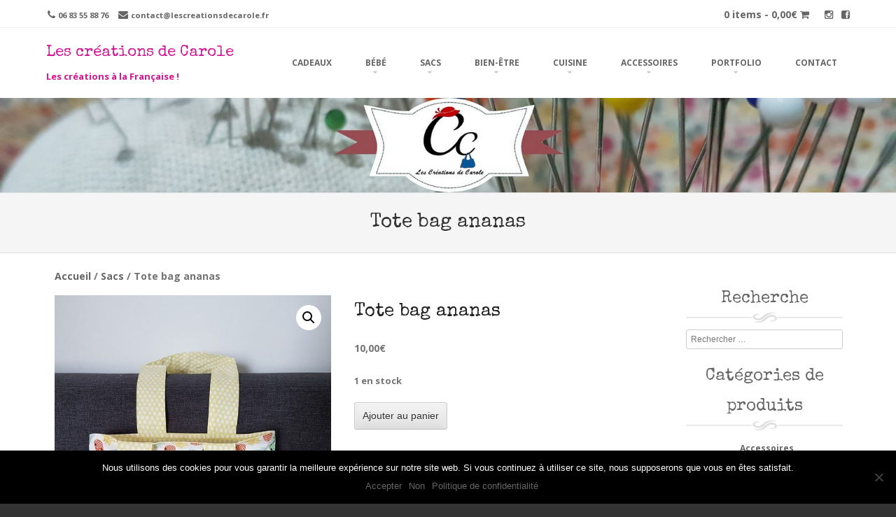

--- FILE ---
content_type: text/html; charset=UTF-8
request_url: https://lescreationsdecarole.fr/produit/tote-bag-ananas/
body_size: 18177
content:
<!DOCTYPE html>
<!--[if IE 8]>
<html id="ie8" lang="fr-FR">
<![endif]-->
<!--[if !(IE 8) ]><!-->
<html lang="fr-FR">
<!--<![endif]-->
<head>
<meta charset="UTF-8" />
<meta name="viewport" content="width=device-width" />

<link rel="profile" href="http://gmpg.org/xfn/11" />
<link rel="pingback" href="https://lescreationsdecarole.fr/xmlrpc.php" />
<!--[if lt IE 9]>
<script src="https://lescreationsdecarole.fr/wp-content/themes/brasserie/js/html5.js" type="text/javascript"></script>
<![endif]-->

<title>Tote bag ananas &#8211; Les créations de Carole</title>
<meta name='robots' content='max-image-preview:large' />
	<style>img:is([sizes="auto" i], [sizes^="auto," i]) { contain-intrinsic-size: 3000px 1500px }</style>
	<link rel='dns-prefetch' href='//www.googletagmanager.com' />
<link rel='dns-prefetch' href='//ajax.googleapis.com' />
<link rel="alternate" type="application/rss+xml" title="Les créations de Carole &raquo; Flux" href="https://lescreationsdecarole.fr/feed/" />
<link rel="alternate" type="application/rss+xml" title="Les créations de Carole &raquo; Flux des commentaires" href="https://lescreationsdecarole.fr/comments/feed/" />
<link rel="alternate" type="application/rss+xml" title="Les créations de Carole &raquo; Tote bag ananas Flux des commentaires" href="https://lescreationsdecarole.fr/produit/tote-bag-ananas/feed/" />
<script type="text/javascript">
/* <![CDATA[ */
window._wpemojiSettings = {"baseUrl":"https:\/\/s.w.org\/images\/core\/emoji\/15.1.0\/72x72\/","ext":".png","svgUrl":"https:\/\/s.w.org\/images\/core\/emoji\/15.1.0\/svg\/","svgExt":".svg","source":{"concatemoji":"https:\/\/lescreationsdecarole.fr\/wp-includes\/js\/wp-emoji-release.min.js?ver=6.8"}};
/*! This file is auto-generated */
!function(i,n){var o,s,e;function c(e){try{var t={supportTests:e,timestamp:(new Date).valueOf()};sessionStorage.setItem(o,JSON.stringify(t))}catch(e){}}function p(e,t,n){e.clearRect(0,0,e.canvas.width,e.canvas.height),e.fillText(t,0,0);var t=new Uint32Array(e.getImageData(0,0,e.canvas.width,e.canvas.height).data),r=(e.clearRect(0,0,e.canvas.width,e.canvas.height),e.fillText(n,0,0),new Uint32Array(e.getImageData(0,0,e.canvas.width,e.canvas.height).data));return t.every(function(e,t){return e===r[t]})}function u(e,t,n){switch(t){case"flag":return n(e,"\ud83c\udff3\ufe0f\u200d\u26a7\ufe0f","\ud83c\udff3\ufe0f\u200b\u26a7\ufe0f")?!1:!n(e,"\ud83c\uddfa\ud83c\uddf3","\ud83c\uddfa\u200b\ud83c\uddf3")&&!n(e,"\ud83c\udff4\udb40\udc67\udb40\udc62\udb40\udc65\udb40\udc6e\udb40\udc67\udb40\udc7f","\ud83c\udff4\u200b\udb40\udc67\u200b\udb40\udc62\u200b\udb40\udc65\u200b\udb40\udc6e\u200b\udb40\udc67\u200b\udb40\udc7f");case"emoji":return!n(e,"\ud83d\udc26\u200d\ud83d\udd25","\ud83d\udc26\u200b\ud83d\udd25")}return!1}function f(e,t,n){var r="undefined"!=typeof WorkerGlobalScope&&self instanceof WorkerGlobalScope?new OffscreenCanvas(300,150):i.createElement("canvas"),a=r.getContext("2d",{willReadFrequently:!0}),o=(a.textBaseline="top",a.font="600 32px Arial",{});return e.forEach(function(e){o[e]=t(a,e,n)}),o}function t(e){var t=i.createElement("script");t.src=e,t.defer=!0,i.head.appendChild(t)}"undefined"!=typeof Promise&&(o="wpEmojiSettingsSupports",s=["flag","emoji"],n.supports={everything:!0,everythingExceptFlag:!0},e=new Promise(function(e){i.addEventListener("DOMContentLoaded",e,{once:!0})}),new Promise(function(t){var n=function(){try{var e=JSON.parse(sessionStorage.getItem(o));if("object"==typeof e&&"number"==typeof e.timestamp&&(new Date).valueOf()<e.timestamp+604800&&"object"==typeof e.supportTests)return e.supportTests}catch(e){}return null}();if(!n){if("undefined"!=typeof Worker&&"undefined"!=typeof OffscreenCanvas&&"undefined"!=typeof URL&&URL.createObjectURL&&"undefined"!=typeof Blob)try{var e="postMessage("+f.toString()+"("+[JSON.stringify(s),u.toString(),p.toString()].join(",")+"));",r=new Blob([e],{type:"text/javascript"}),a=new Worker(URL.createObjectURL(r),{name:"wpTestEmojiSupports"});return void(a.onmessage=function(e){c(n=e.data),a.terminate(),t(n)})}catch(e){}c(n=f(s,u,p))}t(n)}).then(function(e){for(var t in e)n.supports[t]=e[t],n.supports.everything=n.supports.everything&&n.supports[t],"flag"!==t&&(n.supports.everythingExceptFlag=n.supports.everythingExceptFlag&&n.supports[t]);n.supports.everythingExceptFlag=n.supports.everythingExceptFlag&&!n.supports.flag,n.DOMReady=!1,n.readyCallback=function(){n.DOMReady=!0}}).then(function(){return e}).then(function(){var e;n.supports.everything||(n.readyCallback(),(e=n.source||{}).concatemoji?t(e.concatemoji):e.wpemoji&&e.twemoji&&(t(e.twemoji),t(e.wpemoji)))}))}((window,document),window._wpemojiSettings);
/* ]]> */
</script>
<style id='wp-emoji-styles-inline-css' type='text/css'>

	img.wp-smiley, img.emoji {
		display: inline !important;
		border: none !important;
		box-shadow: none !important;
		height: 1em !important;
		width: 1em !important;
		margin: 0 0.07em !important;
		vertical-align: -0.1em !important;
		background: none !important;
		padding: 0 !important;
	}
</style>
<link rel='stylesheet' id='wp-block-library-css' href='https://lescreationsdecarole.fr/wp-includes/css/dist/block-library/style.min.css?ver=6.8' type='text/css' media='all' />
<style id='classic-theme-styles-inline-css' type='text/css'>
/*! This file is auto-generated */
.wp-block-button__link{color:#fff;background-color:#32373c;border-radius:9999px;box-shadow:none;text-decoration:none;padding:calc(.667em + 2px) calc(1.333em + 2px);font-size:1.125em}.wp-block-file__button{background:#32373c;color:#fff;text-decoration:none}
</style>
<style id='global-styles-inline-css' type='text/css'>
:root{--wp--preset--aspect-ratio--square: 1;--wp--preset--aspect-ratio--4-3: 4/3;--wp--preset--aspect-ratio--3-4: 3/4;--wp--preset--aspect-ratio--3-2: 3/2;--wp--preset--aspect-ratio--2-3: 2/3;--wp--preset--aspect-ratio--16-9: 16/9;--wp--preset--aspect-ratio--9-16: 9/16;--wp--preset--color--black: #000000;--wp--preset--color--cyan-bluish-gray: #abb8c3;--wp--preset--color--white: #ffffff;--wp--preset--color--pale-pink: #f78da7;--wp--preset--color--vivid-red: #cf2e2e;--wp--preset--color--luminous-vivid-orange: #ff6900;--wp--preset--color--luminous-vivid-amber: #fcb900;--wp--preset--color--light-green-cyan: #7bdcb5;--wp--preset--color--vivid-green-cyan: #00d084;--wp--preset--color--pale-cyan-blue: #8ed1fc;--wp--preset--color--vivid-cyan-blue: #0693e3;--wp--preset--color--vivid-purple: #9b51e0;--wp--preset--gradient--vivid-cyan-blue-to-vivid-purple: linear-gradient(135deg,rgba(6,147,227,1) 0%,rgb(155,81,224) 100%);--wp--preset--gradient--light-green-cyan-to-vivid-green-cyan: linear-gradient(135deg,rgb(122,220,180) 0%,rgb(0,208,130) 100%);--wp--preset--gradient--luminous-vivid-amber-to-luminous-vivid-orange: linear-gradient(135deg,rgba(252,185,0,1) 0%,rgba(255,105,0,1) 100%);--wp--preset--gradient--luminous-vivid-orange-to-vivid-red: linear-gradient(135deg,rgba(255,105,0,1) 0%,rgb(207,46,46) 100%);--wp--preset--gradient--very-light-gray-to-cyan-bluish-gray: linear-gradient(135deg,rgb(238,238,238) 0%,rgb(169,184,195) 100%);--wp--preset--gradient--cool-to-warm-spectrum: linear-gradient(135deg,rgb(74,234,220) 0%,rgb(151,120,209) 20%,rgb(207,42,186) 40%,rgb(238,44,130) 60%,rgb(251,105,98) 80%,rgb(254,248,76) 100%);--wp--preset--gradient--blush-light-purple: linear-gradient(135deg,rgb(255,206,236) 0%,rgb(152,150,240) 100%);--wp--preset--gradient--blush-bordeaux: linear-gradient(135deg,rgb(254,205,165) 0%,rgb(254,45,45) 50%,rgb(107,0,62) 100%);--wp--preset--gradient--luminous-dusk: linear-gradient(135deg,rgb(255,203,112) 0%,rgb(199,81,192) 50%,rgb(65,88,208) 100%);--wp--preset--gradient--pale-ocean: linear-gradient(135deg,rgb(255,245,203) 0%,rgb(182,227,212) 50%,rgb(51,167,181) 100%);--wp--preset--gradient--electric-grass: linear-gradient(135deg,rgb(202,248,128) 0%,rgb(113,206,126) 100%);--wp--preset--gradient--midnight: linear-gradient(135deg,rgb(2,3,129) 0%,rgb(40,116,252) 100%);--wp--preset--font-size--small: 13px;--wp--preset--font-size--medium: 20px;--wp--preset--font-size--large: 36px;--wp--preset--font-size--x-large: 42px;--wp--preset--spacing--20: 0.44rem;--wp--preset--spacing--30: 0.67rem;--wp--preset--spacing--40: 1rem;--wp--preset--spacing--50: 1.5rem;--wp--preset--spacing--60: 2.25rem;--wp--preset--spacing--70: 3.38rem;--wp--preset--spacing--80: 5.06rem;--wp--preset--shadow--natural: 6px 6px 9px rgba(0, 0, 0, 0.2);--wp--preset--shadow--deep: 12px 12px 50px rgba(0, 0, 0, 0.4);--wp--preset--shadow--sharp: 6px 6px 0px rgba(0, 0, 0, 0.2);--wp--preset--shadow--outlined: 6px 6px 0px -3px rgba(255, 255, 255, 1), 6px 6px rgba(0, 0, 0, 1);--wp--preset--shadow--crisp: 6px 6px 0px rgba(0, 0, 0, 1);}:where(.is-layout-flex){gap: 0.5em;}:where(.is-layout-grid){gap: 0.5em;}body .is-layout-flex{display: flex;}.is-layout-flex{flex-wrap: wrap;align-items: center;}.is-layout-flex > :is(*, div){margin: 0;}body .is-layout-grid{display: grid;}.is-layout-grid > :is(*, div){margin: 0;}:where(.wp-block-columns.is-layout-flex){gap: 2em;}:where(.wp-block-columns.is-layout-grid){gap: 2em;}:where(.wp-block-post-template.is-layout-flex){gap: 1.25em;}:where(.wp-block-post-template.is-layout-grid){gap: 1.25em;}.has-black-color{color: var(--wp--preset--color--black) !important;}.has-cyan-bluish-gray-color{color: var(--wp--preset--color--cyan-bluish-gray) !important;}.has-white-color{color: var(--wp--preset--color--white) !important;}.has-pale-pink-color{color: var(--wp--preset--color--pale-pink) !important;}.has-vivid-red-color{color: var(--wp--preset--color--vivid-red) !important;}.has-luminous-vivid-orange-color{color: var(--wp--preset--color--luminous-vivid-orange) !important;}.has-luminous-vivid-amber-color{color: var(--wp--preset--color--luminous-vivid-amber) !important;}.has-light-green-cyan-color{color: var(--wp--preset--color--light-green-cyan) !important;}.has-vivid-green-cyan-color{color: var(--wp--preset--color--vivid-green-cyan) !important;}.has-pale-cyan-blue-color{color: var(--wp--preset--color--pale-cyan-blue) !important;}.has-vivid-cyan-blue-color{color: var(--wp--preset--color--vivid-cyan-blue) !important;}.has-vivid-purple-color{color: var(--wp--preset--color--vivid-purple) !important;}.has-black-background-color{background-color: var(--wp--preset--color--black) !important;}.has-cyan-bluish-gray-background-color{background-color: var(--wp--preset--color--cyan-bluish-gray) !important;}.has-white-background-color{background-color: var(--wp--preset--color--white) !important;}.has-pale-pink-background-color{background-color: var(--wp--preset--color--pale-pink) !important;}.has-vivid-red-background-color{background-color: var(--wp--preset--color--vivid-red) !important;}.has-luminous-vivid-orange-background-color{background-color: var(--wp--preset--color--luminous-vivid-orange) !important;}.has-luminous-vivid-amber-background-color{background-color: var(--wp--preset--color--luminous-vivid-amber) !important;}.has-light-green-cyan-background-color{background-color: var(--wp--preset--color--light-green-cyan) !important;}.has-vivid-green-cyan-background-color{background-color: var(--wp--preset--color--vivid-green-cyan) !important;}.has-pale-cyan-blue-background-color{background-color: var(--wp--preset--color--pale-cyan-blue) !important;}.has-vivid-cyan-blue-background-color{background-color: var(--wp--preset--color--vivid-cyan-blue) !important;}.has-vivid-purple-background-color{background-color: var(--wp--preset--color--vivid-purple) !important;}.has-black-border-color{border-color: var(--wp--preset--color--black) !important;}.has-cyan-bluish-gray-border-color{border-color: var(--wp--preset--color--cyan-bluish-gray) !important;}.has-white-border-color{border-color: var(--wp--preset--color--white) !important;}.has-pale-pink-border-color{border-color: var(--wp--preset--color--pale-pink) !important;}.has-vivid-red-border-color{border-color: var(--wp--preset--color--vivid-red) !important;}.has-luminous-vivid-orange-border-color{border-color: var(--wp--preset--color--luminous-vivid-orange) !important;}.has-luminous-vivid-amber-border-color{border-color: var(--wp--preset--color--luminous-vivid-amber) !important;}.has-light-green-cyan-border-color{border-color: var(--wp--preset--color--light-green-cyan) !important;}.has-vivid-green-cyan-border-color{border-color: var(--wp--preset--color--vivid-green-cyan) !important;}.has-pale-cyan-blue-border-color{border-color: var(--wp--preset--color--pale-cyan-blue) !important;}.has-vivid-cyan-blue-border-color{border-color: var(--wp--preset--color--vivid-cyan-blue) !important;}.has-vivid-purple-border-color{border-color: var(--wp--preset--color--vivid-purple) !important;}.has-vivid-cyan-blue-to-vivid-purple-gradient-background{background: var(--wp--preset--gradient--vivid-cyan-blue-to-vivid-purple) !important;}.has-light-green-cyan-to-vivid-green-cyan-gradient-background{background: var(--wp--preset--gradient--light-green-cyan-to-vivid-green-cyan) !important;}.has-luminous-vivid-amber-to-luminous-vivid-orange-gradient-background{background: var(--wp--preset--gradient--luminous-vivid-amber-to-luminous-vivid-orange) !important;}.has-luminous-vivid-orange-to-vivid-red-gradient-background{background: var(--wp--preset--gradient--luminous-vivid-orange-to-vivid-red) !important;}.has-very-light-gray-to-cyan-bluish-gray-gradient-background{background: var(--wp--preset--gradient--very-light-gray-to-cyan-bluish-gray) !important;}.has-cool-to-warm-spectrum-gradient-background{background: var(--wp--preset--gradient--cool-to-warm-spectrum) !important;}.has-blush-light-purple-gradient-background{background: var(--wp--preset--gradient--blush-light-purple) !important;}.has-blush-bordeaux-gradient-background{background: var(--wp--preset--gradient--blush-bordeaux) !important;}.has-luminous-dusk-gradient-background{background: var(--wp--preset--gradient--luminous-dusk) !important;}.has-pale-ocean-gradient-background{background: var(--wp--preset--gradient--pale-ocean) !important;}.has-electric-grass-gradient-background{background: var(--wp--preset--gradient--electric-grass) !important;}.has-midnight-gradient-background{background: var(--wp--preset--gradient--midnight) !important;}.has-small-font-size{font-size: var(--wp--preset--font-size--small) !important;}.has-medium-font-size{font-size: var(--wp--preset--font-size--medium) !important;}.has-large-font-size{font-size: var(--wp--preset--font-size--large) !important;}.has-x-large-font-size{font-size: var(--wp--preset--font-size--x-large) !important;}
:where(.wp-block-post-template.is-layout-flex){gap: 1.25em;}:where(.wp-block-post-template.is-layout-grid){gap: 1.25em;}
:where(.wp-block-columns.is-layout-flex){gap: 2em;}:where(.wp-block-columns.is-layout-grid){gap: 2em;}
:root :where(.wp-block-pullquote){font-size: 1.5em;line-height: 1.6;}
</style>
<link rel='stylesheet' id='cookie-notice-front-css' href='https://lescreationsdecarole.fr/wp-content/plugins/cookie-notice/css/front.min.css?ver=2.5.6' type='text/css' media='all' />
<link rel='stylesheet' id='photoswipe-css' href='https://lescreationsdecarole.fr/wp-content/plugins/woocommerce/assets/css/photoswipe/photoswipe.min.css?ver=9.8.6' type='text/css' media='all' />
<link rel='stylesheet' id='photoswipe-default-skin-css' href='https://lescreationsdecarole.fr/wp-content/plugins/woocommerce/assets/css/photoswipe/default-skin/default-skin.min.css?ver=9.8.6' type='text/css' media='all' />
<link rel='stylesheet' id='woocommerce-layout-css' href='https://lescreationsdecarole.fr/wp-content/plugins/woocommerce/assets/css/woocommerce-layout.css?ver=9.8.6' type='text/css' media='all' />
<link rel='stylesheet' id='woocommerce-smallscreen-css' href='https://lescreationsdecarole.fr/wp-content/plugins/woocommerce/assets/css/woocommerce-smallscreen.css?ver=9.8.6' type='text/css' media='only screen and (max-width: 768px)' />
<link rel='stylesheet' id='woocommerce-general-css' href='https://lescreationsdecarole.fr/wp-content/plugins/woocommerce/assets/css/woocommerce.css?ver=9.8.6' type='text/css' media='all' />
<style id='woocommerce-inline-inline-css' type='text/css'>
.woocommerce form .form-row .required { visibility: visible; }
</style>
<link rel='stylesheet' id='jquery-style-css' href='//ajax.googleapis.com/ajax/libs/jqueryui/1.8.2/themes/smoothness/jquery-ui.css?ver=6.8' type='text/css' media='all' />
<link rel='stylesheet' id='wooposgc_giftcards_css-css' href='https://lescreationsdecarole.fr/wp-content/plugins/woopos-gift-cards-for-woocommerce/assets/css/styles.css?ver=6.8' type='text/css' media='all' />
<link rel='stylesheet' id='brands-styles-css' href='https://lescreationsdecarole.fr/wp-content/plugins/woocommerce/assets/css/brands.css?ver=9.8.6' type='text/css' media='all' />
<link rel='stylesheet' id='style-css' href='https://lescreationsdecarole.fr/wp-content/themes/brasserie/style.css?ver=628457813' type='text/css' media='all' />
<link rel='stylesheet' id='font-awesome-css' href='https://lescreationsdecarole.fr/wp-content/themes/brasserie/css/font-awesome.min.css?ver=6.8' type='text/css' media='all' />
<link rel='stylesheet' id='animate-css' href='https://lescreationsdecarole.fr/wp-content/themes/brasserie/css/animate.min.css?ver=6.8' type='text/css' media='all' />
<link rel='stylesheet' id='flexible-shipping-free-shipping-css' href='https://lescreationsdecarole.fr/wp-content/plugins/flexible-shipping/assets/dist/css/free-shipping.css?ver=6.0.0.2' type='text/css' media='all' />
<script type="text/javascript" id="cookie-notice-front-js-before">
/* <![CDATA[ */
var cnArgs = {"ajaxUrl":"https:\/\/lescreationsdecarole.fr\/wp-admin\/admin-ajax.php","nonce":"100102a649","hideEffect":"fade","position":"bottom","onScroll":false,"onScrollOffset":100,"onClick":false,"cookieName":"cookie_notice_accepted","cookieTime":2592000,"cookieTimeRejected":2592000,"globalCookie":false,"redirection":true,"cache":false,"revokeCookies":true,"revokeCookiesOpt":"manual"};
/* ]]> */
</script>
<script type="text/javascript" src="https://lescreationsdecarole.fr/wp-content/plugins/cookie-notice/js/front.min.js?ver=2.5.6" id="cookie-notice-front-js"></script>
<script type="text/javascript" src="https://lescreationsdecarole.fr/wp-includes/js/jquery/jquery.min.js?ver=3.7.1" id="jquery-core-js"></script>
<script type="text/javascript" src="https://lescreationsdecarole.fr/wp-includes/js/jquery/jquery-migrate.min.js?ver=3.4.1" id="jquery-migrate-js"></script>
<script type="text/javascript" src="https://lescreationsdecarole.fr/wp-content/plugins/woocommerce/assets/js/jquery-blockui/jquery.blockUI.min.js?ver=2.7.0-wc.9.8.6" id="jquery-blockui-js" defer="defer" data-wp-strategy="defer"></script>
<script type="text/javascript" id="wc-add-to-cart-js-extra">
/* <![CDATA[ */
var wc_add_to_cart_params = {"ajax_url":"\/wp-admin\/admin-ajax.php","wc_ajax_url":"\/?wc-ajax=%%endpoint%%","i18n_view_cart":"Voir le panier","cart_url":"https:\/\/lescreationsdecarole.fr\/panier\/","is_cart":"","cart_redirect_after_add":"no"};
/* ]]> */
</script>
<script type="text/javascript" src="https://lescreationsdecarole.fr/wp-content/plugins/woocommerce/assets/js/frontend/add-to-cart.min.js?ver=9.8.6" id="wc-add-to-cart-js" defer="defer" data-wp-strategy="defer"></script>
<script type="text/javascript" src="https://lescreationsdecarole.fr/wp-content/plugins/woocommerce/assets/js/zoom/jquery.zoom.min.js?ver=1.7.21-wc.9.8.6" id="zoom-js" defer="defer" data-wp-strategy="defer"></script>
<script type="text/javascript" src="https://lescreationsdecarole.fr/wp-content/plugins/woocommerce/assets/js/flexslider/jquery.flexslider.min.js?ver=2.7.2-wc.9.8.6" id="flexslider-js" defer="defer" data-wp-strategy="defer"></script>
<script type="text/javascript" src="https://lescreationsdecarole.fr/wp-content/plugins/woocommerce/assets/js/photoswipe/photoswipe.min.js?ver=4.1.1-wc.9.8.6" id="photoswipe-js" defer="defer" data-wp-strategy="defer"></script>
<script type="text/javascript" src="https://lescreationsdecarole.fr/wp-content/plugins/woocommerce/assets/js/photoswipe/photoswipe-ui-default.min.js?ver=4.1.1-wc.9.8.6" id="photoswipe-ui-default-js" defer="defer" data-wp-strategy="defer"></script>
<script type="text/javascript" id="wc-single-product-js-extra">
/* <![CDATA[ */
var wc_single_product_params = {"i18n_required_rating_text":"Veuillez s\u00e9lectionner une note","i18n_rating_options":["1\u00a0\u00e9toile sur 5","2\u00a0\u00e9toiles sur 5","3\u00a0\u00e9toiles sur 5","4\u00a0\u00e9toiles sur 5","5\u00a0\u00e9toiles sur 5"],"i18n_product_gallery_trigger_text":"Voir la galerie d\u2019images en plein \u00e9cran","review_rating_required":"yes","flexslider":{"rtl":false,"animation":"slide","smoothHeight":true,"directionNav":false,"controlNav":"thumbnails","slideshow":false,"animationSpeed":500,"animationLoop":false,"allowOneSlide":false},"zoom_enabled":"1","zoom_options":[],"photoswipe_enabled":"1","photoswipe_options":{"shareEl":false,"closeOnScroll":false,"history":false,"hideAnimationDuration":0,"showAnimationDuration":0},"flexslider_enabled":"1"};
/* ]]> */
</script>
<script type="text/javascript" src="https://lescreationsdecarole.fr/wp-content/plugins/woocommerce/assets/js/frontend/single-product.min.js?ver=9.8.6" id="wc-single-product-js" defer="defer" data-wp-strategy="defer"></script>
<script type="text/javascript" src="https://lescreationsdecarole.fr/wp-content/plugins/woocommerce/assets/js/js-cookie/js.cookie.min.js?ver=2.1.4-wc.9.8.6" id="js-cookie-js" defer="defer" data-wp-strategy="defer"></script>
<script type="text/javascript" id="woocommerce-js-extra">
/* <![CDATA[ */
var woocommerce_params = {"ajax_url":"\/wp-admin\/admin-ajax.php","wc_ajax_url":"\/?wc-ajax=%%endpoint%%","i18n_password_show":"Afficher le mot de passe","i18n_password_hide":"Masquer le mot de passe"};
/* ]]> */
</script>
<script type="text/javascript" src="https://lescreationsdecarole.fr/wp-content/plugins/woocommerce/assets/js/frontend/woocommerce.min.js?ver=9.8.6" id="woocommerce-js" defer="defer" data-wp-strategy="defer"></script>
<script type="text/javascript" src="https://lescreationsdecarole.fr/wp-content/plugins/woopos-gift-cards-for-woocommerce/assets/js/scripts.js?ver=6.8" id="wooposgc_giftcards_js-js"></script>
<script type="text/javascript" src="https://lescreationsdecarole.fr/wp-content/themes/brasserie/js/keyboard-image-navigation.js?ver=20120202" id="keyboard-image-navigation-js"></script>

<!-- Extrait de code de la balise Google (gtag.js) ajouté par Site Kit -->

<!-- Extrait Google Analytics ajouté par Site Kit -->
<script type="text/javascript" src="https://www.googletagmanager.com/gtag/js?id=G-T3EFJYS4B7" id="google_gtagjs-js" async></script>
<script type="text/javascript" id="google_gtagjs-js-after">
/* <![CDATA[ */
window.dataLayer = window.dataLayer || [];function gtag(){dataLayer.push(arguments);}
gtag("set","linker",{"domains":["lescreationsdecarole.fr"]});
gtag("js", new Date());
gtag("set", "developer_id.dZTNiMT", true);
gtag("config", "G-T3EFJYS4B7");
/* ]]> */
</script>

<!-- Extrait de code de la balise Google de fin (gtag.js) ajouté par Site Kit -->
<link rel="https://api.w.org/" href="https://lescreationsdecarole.fr/wp-json/" /><link rel="alternate" title="JSON" type="application/json" href="https://lescreationsdecarole.fr/wp-json/wp/v2/product/112" /><link rel="EditURI" type="application/rsd+xml" title="RSD" href="https://lescreationsdecarole.fr/xmlrpc.php?rsd" />
<meta name="generator" content="WordPress 6.8" />
<meta name="generator" content="WooCommerce 9.8.6" />
<link rel="canonical" href="https://lescreationsdecarole.fr/produit/tote-bag-ananas/" />
<link rel='shortlink' href='https://lescreationsdecarole.fr/?p=112' />
<link rel="alternate" title="oEmbed (JSON)" type="application/json+oembed" href="https://lescreationsdecarole.fr/wp-json/oembed/1.0/embed?url=https%3A%2F%2Flescreationsdecarole.fr%2Fproduit%2Ftote-bag-ananas%2F" />
<link rel="alternate" title="oEmbed (XML)" type="text/xml+oembed" href="https://lescreationsdecarole.fr/wp-json/oembed/1.0/embed?url=https%3A%2F%2Flescreationsdecarole.fr%2Fproduit%2Ftote-bag-ananas%2F&#038;format=xml" />
<meta name="generator" content="Site Kit by Google 1.150.0" />			<link id='brasserie-body-font-family' href="//fonts.googleapis.com/css?family=Open+Sans:700,400" rel='stylesheet' type='text/css'>

			<style id="brasserie-body-style">


			body			{

								font-family: 'Open Sans', sans-serif !important;
								font-weight: 700 !important;
				font-style: normal !important;

			}

			</style>
					<link id='brasserie-h1-font-family' href="//fonts.googleapis.com/css?family=Special+Elite:200,400" rel='stylesheet' type='text/css'>

			<style id="brasserie-h1-style">


			h1,h2,h3,h4,h5,h6			{

								font-family: 'Special Elite', sans-serif !important;
								font-weight: 200 !important;
				font-style: normal !important;

			}

			</style>
		    <style type="text/css">
        .main-navigation li:hover > a,
        .main-navigation li.current_page_item a,
        .main-navigation li.current-menu-item a,
        .main-navigation > li > a,
        .main-navigation li.current_page_ancestor a,
        .main-navigation ul ul li:hover > a,
		.main-navigation ul ul li.current_page_item a,
		.main-navigation ul ul li.current-menu-item a,
		.main-small-navigation li:hover > a,
		.main-small-navigation li.current_page_item a,
		.main-small-navigation li.current-menu-item a,
		.main-small-navigation ul ul a:hover,
		.main-small-navigation ul.children li:hover a,
        .entry-meta a,
        .authorLinks a,
        cite, cite a,
        cite a:visited,
        cite a:active,
		.section_thumbnails h3,
		.client h3,
		.socialIcons a, .socialIcons a:visited,
		.entry-content a,
		.entry-content a:visited,
		.entry-summary a,
		.entry-summary a:visited,
		.featuretext h2 a,
		.flex-caption-title h3 a:hover,
		.social-media a:hover,
		.widget-title,
		.recent a .recent_title h2 , .recent a:visited .recent_title h2,
		.tooltipsy
		{
        	color: 		}
		.title-bottom-border,
		.tagcloud a,
		.grid-more-link,
		.more-link,
		.menu-toggle,
		#smoothup:hover{
			background-color: ;
		}
        .widget-title,
        .featuretext_middle,
        .widget-title,
        .widget-title:after,
        .featuretext_middle,
        .tooltipsy,
		#masthead-wrap,
		.flex-container,
		.flex-caption-title h3,
		.main-navigation ul ul,
		.site-footer,
        .tagcloud a {
			border-color: ;
		}
		#featuretext_container{
			background-color: ;
		}
		.featuretext_top h3 {
			color: ;
		}
		.featuretext_button a {
			background-color: ;
			color: ;
		}
    </style>
    	<noscript><style>.woocommerce-product-gallery{ opacity: 1 !important; }</style></noscript>
		<style type="text/css">
			.site-header img {
			display: block;
			margin: 0 auto 0;
		}
			.site-title a,
		.site-description {
			color: #d11793 !important;
		}
		</style>
	<link rel="icon" href="https://lescreationsdecarole.fr/wp-content/uploads/2018/11/cropped-logo-v4-mini-32x32.png" sizes="32x32" />
<link rel="icon" href="https://lescreationsdecarole.fr/wp-content/uploads/2018/11/cropped-logo-v4-mini-192x192.png" sizes="192x192" />
<link rel="apple-touch-icon" href="https://lescreationsdecarole.fr/wp-content/uploads/2018/11/cropped-logo-v4-mini-180x180.png" />
<meta name="msapplication-TileImage" content="https://lescreationsdecarole.fr/wp-content/uploads/2018/11/cropped-logo-v4-mini-270x270.png" />
</head>
<body class="wp-singular product-template-default single single-product postid-112 wp-theme-brasserie sticky-header theme-brasserie cookies-not-set woocommerce woocommerce-page woocommerce-no-js">
<div id="wrap">
<div id="page" class="hfeed site">
	    <div id="masthead-wrap">
    <div id="topbar_container">
	    <div class="topbar">
			<div class="topbar_content_left">
									<i class="fa fa-phone"></i>
                    <span class="tel">
						06 83 55 88 76					</span>
								                <i class="fa fa-envelope"></i>
					<span class="email">
						<a href="mailto:contact@lescreationsdecarole.fr">contact@lescreationsdecarole.fr</a>
					</span>
							</div>
			<div class="topbar_content_right withCart"><ul class="social-media">
		
			<li><a class="hastip" title="Facebook" href="https://www.facebook.com/Les-Cr%C3%A9ations-de-Carole-503621303381483/" target="_blank"><i class="fa fa-facebook-square"></i></a></li>
		
		
		
		
		
		
		
		
	
	
		
    
    		<li><a class="hastip" title="Instagram" href="https://www.instagram.com/les_creations_de_carole/" target="_blank"><i class="fa fa-instagram"></i></a></li>
	    
    
</ul><!-- #social-icons-->				    	<div class="top-bar-mini-cart"><ul>			<li class="cart-link">
							<a class="cart-contents" href="https://lescreationsdecarole.fr/panier/" title="View your shopping cart"> 
				0,00&euro; <span class="amount">0 items</span>
				<i class="fa fa-shopping-cart"></i>
			</a>
						<div class="widget woocommerce widget_shopping_cart"><div class="widget_shopping_cart_content"></div></div>			</li>
		</ul></div>						</div><!-- .topbar_content_right -->
	    </div>
    </div>
	<div class="header_placeholder" style="margin-top: 0px;"></div>
	<div class="stickyHead">
		<header id="masthead" class="site-header header_container" role="banner">
		    		
				<div class="site-introduction">
					<h1 class="site-title"><a href="https://lescreationsdecarole.fr/" title="Les créations de Carole" rel="home">Les créations de Carole</a></h1>
					<p class="site-description">Les créations à la Française !</p> 
				</div>
				
				<nav role="navigation" class="site-navigation main-navigation">
					<h1 class="assistive-text">Menu</h1>
					<div class="assistive-text skip-link"><a href="#content" title="Skip to content">Skip to content</a></div>
		
					<div class="menu-menu-1-container"><ul id="menu-menu-1" class="menu"><li id="menu-item-1542" class="menu-item menu-item-type-custom menu-item-object-custom menu-item-1542"><a href="https://lescreationsdecarole.fr/categorie-produit/cadeau/">Cadeaux</a></li>
<li id="menu-item-69" class="menu-item menu-item-type-custom menu-item-object-custom menu-item-has-children menu-item-69"><a href="https://lescreationsdecarole.fr/categorie-produit/baby/">Bébé</a>
<ul class="sub-menu">
	<li id="menu-item-2306" class="menu-item menu-item-type-custom menu-item-object-custom menu-item-2306"><a href="https://lescreationsdecarole.fr/categorie-produit/baby/attache-tetine/">Attaches tétines</a></li>
	<li id="menu-item-1459" class="menu-item menu-item-type-custom menu-item-object-custom menu-item-1459"><a href="https://lescreationsdecarole.fr/categorie-produit/baby/bavoirs/">Bavoirs</a></li>
	<li id="menu-item-2093" class="menu-item menu-item-type-custom menu-item-object-custom menu-item-2093"><a href="https://lescreationsdecarole.fr/categorie-produit/baby/cube-deveil/">Cube d&rsquo;Eveil</a></li>
	<li id="menu-item-1462" class="menu-item menu-item-type-custom menu-item-object-custom menu-item-1462"><a href="https://lescreationsdecarole.fr/categorie-produit/baby/doudous/">Doudous</a></li>
	<li id="menu-item-1722" class="menu-item menu-item-type-custom menu-item-object-custom menu-item-1722"><a href="https://lescreationsdecarole.fr/categorie-produit/baby/pochons/">Pochons</a></li>
	<li id="menu-item-1461" class="menu-item menu-item-type-custom menu-item-object-custom menu-item-1461"><a href="https://lescreationsdecarole.fr/categorie-produit/baby/proteges-carnet/">Protèges carnet</a></li>
	<li id="menu-item-2056" class="menu-item menu-item-type-custom menu-item-object-custom menu-item-2056"><a href="https://lescreationsdecarole.fr/categorie-produit/baby/protege-epaules/">Protèges épaules</a></li>
	<li id="menu-item-1463" class="menu-item menu-item-type-custom menu-item-object-custom menu-item-1463"><a href="https://lescreationsdecarole.fr/categorie-produit/baby/anneau-dentition/">Anneaux de dentition</a></li>
	<li id="menu-item-1460" class="menu-item menu-item-type-custom menu-item-object-custom menu-item-1460"><a href="https://lescreationsdecarole.fr/categorie-produit/baby/ponchos-sorties-de-bain/">Ponchos &#038; Sorties de bain</a></li>
	<li id="menu-item-1464" class="menu-item menu-item-type-custom menu-item-object-custom menu-item-1464"><a href="https://lescreationsdecarole.fr/categorie-produit/baby/ensemble/">Ensembles et pièces assorties</a></li>
</ul>
</li>
<li id="menu-item-1856" class="menu-item menu-item-type-custom menu-item-object-custom menu-item-has-children menu-item-1856"><a href="#">Sacs</a>
<ul class="sub-menu">
	<li id="menu-item-68" class="menu-item menu-item-type-custom menu-item-object-custom menu-item-68"><a href="https://lescreationsdecarole.fr/categorie-produit/sacs/">Sacs</a></li>
	<li id="menu-item-72" class="menu-item menu-item-type-custom menu-item-object-custom menu-item-72"><a href="https://lescreationsdecarole.fr/categorie-produit/pochette/">Pochettes</a></li>
</ul>
</li>
<li id="menu-item-71" class="menu-item menu-item-type-custom menu-item-object-custom menu-item-has-children menu-item-71"><a href="https://lescreationsdecarole.fr/categorie-produit/bien-etre/">Bien-être</a>
<ul class="sub-menu">
	<li id="menu-item-1453" class="menu-item menu-item-type-custom menu-item-object-custom menu-item-1453"><a href="https://lescreationsdecarole.fr/categorie-produit/bien-etre/lingettes-gants/">Lingettes &#038; Gants</a></li>
	<li id="menu-item-1456" class="menu-item menu-item-type-custom menu-item-object-custom menu-item-1456"><a href="https://lescreationsdecarole.fr/categorie-produit/bien-etre/kimonos-shortys/">Kimonos &#038; Shortys</a></li>
	<li id="menu-item-1454" class="menu-item menu-item-type-custom menu-item-object-custom menu-item-1454"><a href="https://lescreationsdecarole.fr/categorie-produit/bien-etre/vide-poches/">Vide-poches &#038; Bourses</a></li>
	<li id="menu-item-1455" class="menu-item menu-item-type-custom menu-item-object-custom menu-item-1455"><a href="https://lescreationsdecarole.fr/categorie-produit/bien-etre/turbans/">Turbans Cheveux</a></li>
	<li id="menu-item-1457" class="menu-item menu-item-type-custom menu-item-object-custom menu-item-1457"><a href="https://lescreationsdecarole.fr/categorie-produit/bien-etre/bouillottes/">Bouillottes</a></li>
	<li id="menu-item-1531" class="menu-item menu-item-type-custom menu-item-object-custom menu-item-1531"><a href="https://lescreationsdecarole.fr/categorie-produit/bien-etre/masque-sommeil/">Masques de sommeil</a></li>
	<li id="menu-item-1544" class="menu-item menu-item-type-custom menu-item-object-custom menu-item-1544"><a href="https://lescreationsdecarole.fr/categorie-produit/bien-etre/pareos-ponchos/">Paréos &#038; Ponchos</a></li>
</ul>
</li>
<li id="menu-item-70" class="menu-item menu-item-type-custom menu-item-object-custom menu-item-has-children menu-item-70"><a href="https://lescreationsdecarole.fr/categorie-produit/cuisine/">Cuisine</a>
<ul class="sub-menu">
	<li id="menu-item-1415" class="menu-item menu-item-type-custom menu-item-object-custom menu-item-1415"><a href="https://lescreationsdecarole.fr/categorie-produit/cuisine/charlottes-alimentaires/">Charlottes alimentaires</a></li>
	<li id="menu-item-2486" class="menu-item menu-item-type-custom menu-item-object-custom menu-item-2486"><a href="https://lescreationsdecarole.fr/categorie-produit/cuisine/eponges-lavables/">Éponges lavables</a></li>
	<li id="menu-item-1414" class="menu-item menu-item-type-custom menu-item-object-custom menu-item-1414"><a href="https://lescreationsdecarole.fr/categorie-produit/cuisine/essuie-mains/">Essuie Mains</a></li>
	<li id="menu-item-1418" class="menu-item menu-item-type-custom menu-item-object-custom menu-item-1418"><a href="https://lescreationsdecarole.fr/categorie-produit/cuisine/pochettes-range-couverts/">Pochettes range couverts</a></li>
	<li id="menu-item-1417" class="menu-item menu-item-type-custom menu-item-object-custom menu-item-1417"><a href="https://lescreationsdecarole.fr/categorie-produit/cuisine/sacs-a-pain/">Sacs à pain</a></li>
	<li id="menu-item-1419" class="menu-item menu-item-type-custom menu-item-object-custom menu-item-1419"><a href="https://lescreationsdecarole.fr/categorie-produit/cuisine/sacs-a-tartes/">Sacs à tartes</a></li>
	<li id="menu-item-2058" class="menu-item menu-item-type-custom menu-item-object-custom menu-item-2058"><a href="https://lescreationsdecarole.fr/categorie-produit/cuisine/sacs-a-vrac/">Sacs à Vrac</a></li>
	<li id="menu-item-1416" class="menu-item menu-item-type-custom menu-item-object-custom menu-item-1416"><a href="https://lescreationsdecarole.fr/categorie-produit/cuisine/tabliers/">Tabliers</a></li>
</ul>
</li>
<li id="menu-item-1205" class="menu-item menu-item-type-custom menu-item-object-custom menu-item-has-children menu-item-1205"><a href="https://lescreationsdecarole.fr/categorie-produit/accessoires/">Accessoires</a>
<ul class="sub-menu">
	<li id="menu-item-1529" class="menu-item menu-item-type-custom menu-item-object-custom menu-item-1529"><a href="https://lescreationsdecarole.fr/categorie-produit/accessoires/bandeaux/">Bandeaux</a></li>
	<li id="menu-item-1601" class="menu-item menu-item-type-custom menu-item-object-custom menu-item-1601"><a href="https://lescreationsdecarole.fr/categorie-produit/accessoires/bonnets/">Bonnets</a></li>
	<li id="menu-item-1723" class="menu-item menu-item-type-custom menu-item-object-custom menu-item-1723"><a href="https://lescreationsdecarole.fr/categorie-produit/accessoires/cales-portes/">Cales Portes</a></li>
	<li id="menu-item-1451" class="menu-item menu-item-type-custom menu-item-object-custom menu-item-1451"><a href="https://lescreationsdecarole.fr/categorie-produit/accessoires/chouchou/">Chouchous Cheveux</a></li>
	<li id="menu-item-1530" class="menu-item menu-item-type-custom menu-item-object-custom menu-item-1530"><a href="https://lescreationsdecarole.fr/categorie-produit/accessoires/colliers-harnais-dog/">Colliers &#038; Harnais pour chien</a></li>
	<li id="menu-item-2084" class="menu-item menu-item-type-custom menu-item-object-custom menu-item-2084"><a href="https://lescreationsdecarole.fr/categorie-produit/accessoires/pochettes-a-livre/">Pochettes à livre</a></li>
	<li id="menu-item-1452" class="menu-item menu-item-type-custom menu-item-object-custom menu-item-1452"><a href="https://lescreationsdecarole.fr/categorie-produit/accessoires/portes-clefs/">Portes Clefs</a></li>
	<li id="menu-item-1602" class="menu-item menu-item-type-custom menu-item-object-custom menu-item-1602"><a href="https://lescreationsdecarole.fr/categorie-produit/accessoires/sacs-a-bouteille/">Sacs à Bouteille</a></li>
	<li id="menu-item-1603" class="menu-item menu-item-type-custom menu-item-object-custom menu-item-1603"><a href="https://lescreationsdecarole.fr/categorie-produit/accessoires/tours-de-cou/">Tours de cou</a></li>
</ul>
</li>
<li id="menu-item-2009" class="menu-item menu-item-type-custom menu-item-object-custom menu-item-has-children menu-item-2009"><a href="#">Portfolio</a>
<ul class="sub-menu">
	<li id="menu-item-2511" class="menu-item menu-item-type-post_type menu-item-object-page menu-item-2511"><a href="https://lescreationsdecarole.fr/galerie-photos-2024/">Galerie photos 2024</a></li>
	<li id="menu-item-2428" class="menu-item menu-item-type-post_type menu-item-object-page menu-item-2428"><a href="https://lescreationsdecarole.fr/galerie-photos-2023/">Galerie photos 2023</a></li>
	<li id="menu-item-2272" class="menu-item menu-item-type-post_type menu-item-object-page menu-item-2272"><a href="https://lescreationsdecarole.fr/galerie-photos-2022/">Galerie photos 2022</a></li>
	<li id="menu-item-2010" class="menu-item menu-item-type-post_type menu-item-object-page menu-item-2010"><a href="https://lescreationsdecarole.fr/galerie-photos-2021/">Galerie photos 2021</a></li>
	<li id="menu-item-1857" class="menu-item menu-item-type-post_type menu-item-object-page menu-item-1857"><a href="https://lescreationsdecarole.fr/galerie-photos/">Galerie photos 2018-2020</a></li>
	<li id="menu-item-2155" class="menu-item menu-item-type-post_type menu-item-object-page menu-item-2155"><a href="https://lescreationsdecarole.fr/mon-atelier/">Mon Atelier</a></li>
	<li id="menu-item-2156" class="menu-item menu-item-type-post_type menu-item-object-page menu-item-2156"><a href="https://lescreationsdecarole.fr/qui-suis-je/">Qui suis-je ?</a></li>
</ul>
</li>
<li id="menu-item-60" class="menu-item menu-item-type-post_type menu-item-object-page menu-item-60"><a href="https://lescreationsdecarole.fr/des-questions-contactez-moi/">Contact</a></li>
</ul></div>                     
				</nav><!-- .site-navigation .main-navigation -->
			</header><!-- #masthead .site-header -->
		</div><!-- .stickyHead -->
	</div><!-- #masthead-wrap -->
	<div id="main" class="site-main">
    <div class="header-image">

						<a href="https://lescreationsdecarole.fr/" title="Les créations de Carole" rel="home">
						<img src="https://lescreationsdecarole.fr/wp-content/uploads/2018/11/Diapositive9.jpg" width="1698" height="179" alt="" />
					</a>
					</div><header class="entry-header">
    <div class="title-container">




      <h1 class="page-title">Tote bag ananas</h1>
    </div>
</header><!-- .entry-header -->
	<div id="primary_wrap">
		<div id="primary" class="content-area">
			<div id="content" class="site-content" role="main">
								<nav class="woocommerce-breadcrumb" aria-label="Breadcrumb"><a href="https://lescreationsdecarole.fr">Accueil</a>&nbsp;&#47;&nbsp;<a href="https://lescreationsdecarole.fr/categorie-produit/sacs/">Sacs</a>&nbsp;&#47;&nbsp;Tote bag ananas</nav>					<div class="woocommerce-notices-wrapper"></div>
					<ul class="products columns-4">

						
						
							<div class="woocommerce-notices-wrapper"></div><div id="product-112" class="product type-product post-112 status-publish first instock product_cat-sacs has-post-thumbnail sold-individually shipping-taxable purchasable product-type-simple">

	<div class="woocommerce-product-gallery woocommerce-product-gallery--with-images woocommerce-product-gallery--columns-4 images" data-columns="4" style="opacity: 0; transition: opacity .25s ease-in-out;">
	<div class="woocommerce-product-gallery__wrapper">
		<div data-thumb="https://lescreationsdecarole.fr/wp-content/uploads/2018/11/Photo-10-e1543234791618-100x100.jpg" data-thumb-alt="Tote bag ananas" data-thumb-srcset="https://lescreationsdecarole.fr/wp-content/uploads/2018/11/Photo-10-e1543234791618-100x100.jpg 100w, https://lescreationsdecarole.fr/wp-content/uploads/2018/11/Photo-10-e1543234791618-150x150.jpg 150w, https://lescreationsdecarole.fr/wp-content/uploads/2018/11/Photo-10-e1543234791618-300x300.jpg 300w, https://lescreationsdecarole.fr/wp-content/uploads/2018/11/Photo-10-e1543234791618-1x1.jpg 1w"  data-thumb-sizes="(max-width: 100px) 100vw, 100px" class="woocommerce-product-gallery__image"><a href="https://lescreationsdecarole.fr/wp-content/uploads/2018/11/Photo-10-e1543234791618.jpg"><img width="525" height="700" src="https://lescreationsdecarole.fr/wp-content/uploads/2018/11/Photo-10-e1543234791618.jpg" class="wp-post-image" alt="Tote bag ananas" data-caption="" data-src="https://lescreationsdecarole.fr/wp-content/uploads/2018/11/Photo-10-e1543234791618.jpg" data-large_image="https://lescreationsdecarole.fr/wp-content/uploads/2018/11/Photo-10-e1543234791618.jpg" data-large_image_width="525" data-large_image_height="700" decoding="async" fetchpriority="high" srcset="https://lescreationsdecarole.fr/wp-content/uploads/2018/11/Photo-10-e1543234791618.jpg 525w, https://lescreationsdecarole.fr/wp-content/uploads/2018/11/Photo-10-e1543234791618-225x300.jpg 225w, https://lescreationsdecarole.fr/wp-content/uploads/2018/11/Photo-10-e1543234791618-1x1.jpg 1w" sizes="(max-width: 525px) 100vw, 525px" /></a></div>	</div>
</div>

	<div class="summary entry-summary">
		<h1 class="product_title entry-title">Tote bag ananas</h1><p class="price"><span class="woocommerce-Price-amount amount"><bdi>10,00<span class="woocommerce-Price-currencySymbol">&euro;</span></bdi></span></p>
<p class="stock in-stock">1 en stock</p>

	
	<form class="cart" action="https://lescreationsdecarole.fr/produit/tote-bag-ananas/" method="post" enctype='multipart/form-data'>
		
		<div class="quantity">
		<label class="screen-reader-text" for="quantity_69696b541e8dc">quantité de Tote bag ananas</label>
	<input
		type="hidden"
				id="quantity_69696b541e8dc"
		class="input-text qty text"
		name="quantity"
		value="1"
		aria-label="Quantité de produits"
				min="1"
		max="1"
					step="1"
			placeholder=""
			inputmode="numeric"
			autocomplete="off"
			/>
	</div>

		<button type="submit" name="add-to-cart" value="112" class="single_add_to_cart_button button alt">Ajouter au panier</button>

			</form>

	
<div class="product_meta">

	
	
		<span class="sku_wrapper">UGS : <span class="sku">A0010</span></span>

	
	<span class="posted_in">Catégorie : <a href="https://lescreationsdecarole.fr/categorie-produit/sacs/" rel="tag">Sacs</a></span>
	
	
</div>
	</div>

	
	<div class="woocommerce-tabs wc-tabs-wrapper">
		<ul class="tabs wc-tabs" role="tablist">
							<li class="description_tab" id="tab-title-description">
					<a href="#tab-description" role="tab" aria-controls="tab-description">
						Description					</a>
				</li>
							<li class="additional_information_tab" id="tab-title-additional_information">
					<a href="#tab-additional_information" role="tab" aria-controls="tab-additional_information">
						Informations complémentaires					</a>
				</li>
							<li class="reviews_tab" id="tab-title-reviews">
					<a href="#tab-reviews" role="tab" aria-controls="tab-reviews">
						Avis (0)					</a>
				</li>
					</ul>
					<div class="woocommerce-Tabs-panel woocommerce-Tabs-panel--description panel entry-content wc-tab" id="tab-description" role="tabpanel" aria-labelledby="tab-title-description">
				
	<h2>Description</h2>

<p>Tote bag ananas (100% coton). Doublé en tissu jaune à poids blancs.  Réversible.</p>
<p>&nbsp;</p>
<h2>Dimensions:</h2>
<ul>
<li>31cm de large, 33cm de hauteur,</li>
<li>Poche intérieure de 20cm x 12,5cm de haut.</li>
</ul>
<h2>Conditionnement :</h2>
<p>A l&rsquo;unité. Modèle unique.</p>
<h2>Conseils:</h2>
<p>Se porte facilement à la main ou à l’épaule avec 2 anses jaunes de 60cm x 5cm.</p>
<p><img decoding="async" class="alignnone size-medium wp-image-114 aligncenter" src="http://lescreationsdecarole.fr/wp-content/uploads/2018/11/Photo-10bis-300x225.jpg" alt="" width="300" height="225" srcset="https://lescreationsdecarole.fr/wp-content/uploads/2018/11/Photo-10bis-300x225.jpg 300w, https://lescreationsdecarole.fr/wp-content/uploads/2018/11/Photo-10bis-1x1.jpg 1w, https://lescreationsdecarole.fr/wp-content/uploads/2018/11/Photo-10bis-600x450.jpg 600w, https://lescreationsdecarole.fr/wp-content/uploads/2018/11/Photo-10bis.jpg 700w" sizes="(max-width: 300px) 100vw, 300px" /><img decoding="async" class="alignnone size-medium wp-image-113 aligncenter" src="http://lescreationsdecarole.fr/wp-content/uploads/2018/11/Photo-10-e1543234791618-225x300.jpg" alt="" width="225" height="300" srcset="https://lescreationsdecarole.fr/wp-content/uploads/2018/11/Photo-10-e1543234791618-225x300.jpg 225w, https://lescreationsdecarole.fr/wp-content/uploads/2018/11/Photo-10-e1543234791618-1x1.jpg 1w, https://lescreationsdecarole.fr/wp-content/uploads/2018/11/Photo-10-e1543234791618.jpg 525w" sizes="(max-width: 225px) 100vw, 225px" /></p>
			</div>
					<div class="woocommerce-Tabs-panel woocommerce-Tabs-panel--additional_information panel entry-content wc-tab" id="tab-additional_information" role="tabpanel" aria-labelledby="tab-title-additional_information">
				
	<h2>Informations complémentaires</h2>

<table class="woocommerce-product-attributes shop_attributes" aria-label="Détails du produit">
			<tr class="woocommerce-product-attributes-item woocommerce-product-attributes-item--weight">
			<th class="woocommerce-product-attributes-item__label" scope="row">Poids</th>
			<td class="woocommerce-product-attributes-item__value">0,080 kg</td>
		</tr>
			<tr class="woocommerce-product-attributes-item woocommerce-product-attributes-item--dimensions">
			<th class="woocommerce-product-attributes-item__label" scope="row">Dimensions</th>
			<td class="woocommerce-product-attributes-item__value">31 &times; 33 cm</td>
		</tr>
	</table>
			</div>
					<div class="woocommerce-Tabs-panel woocommerce-Tabs-panel--reviews panel entry-content wc-tab" id="tab-reviews" role="tabpanel" aria-labelledby="tab-title-reviews">
				<div id="reviews" class="woocommerce-Reviews">
	<div id="comments">
		<h2 class="woocommerce-Reviews-title">
			Avis		</h2>

					<p class="woocommerce-noreviews">Il n’y a pas encore d’avis.</p>
			</div>

			<p class="woocommerce-verification-required">Seuls les clients connectés ayant acheté ce produit ont la possibilité de laisser un avis.</p>
	
	<div class="clear"></div>
</div>
			</div>
		
			</div>


	<section class="related products">

					<h2>Produits similaires</h2>
				<ul class="products columns-4">

			
					<li class="product type-product post-1179 status-publish first instock product_cat-sacs has-post-thumbnail sold-individually shipping-taxable purchasable product-type-simple">
	<a href="https://lescreationsdecarole.fr/produit/sac-simili-moutarde/" class="woocommerce-LoopProduct-link woocommerce-loop-product__link"><img width="300" height="300" src="https://lescreationsdecarole.fr/wp-content/uploads/2019/10/sac-moutarde-1-KUPPER-Carole-300x300.jpg" class="attachment-woocommerce_thumbnail size-woocommerce_thumbnail" alt="Sac Simili Moutarde" decoding="async" loading="lazy" srcset="https://lescreationsdecarole.fr/wp-content/uploads/2019/10/sac-moutarde-1-KUPPER-Carole-300x300.jpg 300w, https://lescreationsdecarole.fr/wp-content/uploads/2019/10/sac-moutarde-1-KUPPER-Carole-150x150.jpg 150w, https://lescreationsdecarole.fr/wp-content/uploads/2019/10/sac-moutarde-1-KUPPER-Carole-1x1.jpg 1w, https://lescreationsdecarole.fr/wp-content/uploads/2019/10/sac-moutarde-1-KUPPER-Carole-100x100.jpg 100w" sizes="auto, (max-width: 300px) 100vw, 300px" /><h2 class="woocommerce-loop-product__title">Sac Simili Moutarde</h2>
	<span class="price"><span class="woocommerce-Price-amount amount"><bdi>35,00<span class="woocommerce-Price-currencySymbol">&euro;</span></bdi></span></span>
</a><a href="?add-to-cart=1179" aria-describedby="woocommerce_loop_add_to_cart_link_describedby_1179" data-quantity="1" class="button product_type_simple add_to_cart_button ajax_add_to_cart" data-product_id="1179" data-product_sku="A0283" aria-label="Ajouter au panier : &ldquo;Sac Simili Moutarde&rdquo;" rel="nofollow" data-success_message="« Sac Simili Moutarde » a été ajouté à votre panier">Ajouter au panier</a>	<span id="woocommerce_loop_add_to_cart_link_describedby_1179" class="screen-reader-text">
			</span>
</li>

			
					<li class="product type-product post-157 status-publish instock product_cat-sacs has-post-thumbnail sold-individually shipping-taxable purchasable product-type-simple">
	<a href="https://lescreationsdecarole.fr/produit/sac-raye-toile-avec-zip-jaune/" class="woocommerce-LoopProduct-link woocommerce-loop-product__link"><img width="300" height="300" src="https://lescreationsdecarole.fr/wp-content/uploads/2018/11/Photo-25-e1543312233449-300x300.jpg" class="attachment-woocommerce_thumbnail size-woocommerce_thumbnail" alt="Sac rayé toile « transat » &amp; zip jaune" decoding="async" loading="lazy" srcset="https://lescreationsdecarole.fr/wp-content/uploads/2018/11/Photo-25-e1543312233449-300x300.jpg 300w, https://lescreationsdecarole.fr/wp-content/uploads/2018/11/Photo-25-e1543312233449-150x150.jpg 150w, https://lescreationsdecarole.fr/wp-content/uploads/2018/11/Photo-25-e1543312233449-100x100.jpg 100w, https://lescreationsdecarole.fr/wp-content/uploads/2018/11/Photo-25-e1543312233449-1x1.jpg 1w" sizes="auto, (max-width: 300px) 100vw, 300px" /><h2 class="woocommerce-loop-product__title">Sac rayé toile « transat » &#038; zip jaune</h2>
	<span class="price"><span class="woocommerce-Price-amount amount"><bdi>15,00<span class="woocommerce-Price-currencySymbol">&euro;</span></bdi></span></span>
</a><a href="?add-to-cart=157" aria-describedby="woocommerce_loop_add_to_cart_link_describedby_157" data-quantity="1" class="button product_type_simple add_to_cart_button ajax_add_to_cart" data-product_id="157" data-product_sku="A0024" aria-label="Ajouter au panier : &ldquo;Sac rayé toile « transat » &amp; zip jaune&rdquo;" rel="nofollow" data-success_message="« Sac rayé toile « transat » &amp; zip jaune » a été ajouté à votre panier">Ajouter au panier</a>	<span id="woocommerce_loop_add_to_cart_link_describedby_157" class="screen-reader-text">
			</span>
</li>

			
					<li class="product type-product post-1714 status-publish instock product_cat-cales-portes product_cat-sacs has-post-thumbnail sold-individually shipping-taxable purchasable product-type-simple">
	<a href="https://lescreationsdecarole.fr/produit/cale-porte-vichy/" class="woocommerce-LoopProduct-link woocommerce-loop-product__link"><img width="300" height="300" src="https://lescreationsdecarole.fr/wp-content/uploads/2020/06/cale-portes-vichy-Carole-Kupper-300x300.jpg" class="attachment-woocommerce_thumbnail size-woocommerce_thumbnail" alt="CALE PORTE VICHY" decoding="async" loading="lazy" srcset="https://lescreationsdecarole.fr/wp-content/uploads/2020/06/cale-portes-vichy-Carole-Kupper-300x300.jpg 300w, https://lescreationsdecarole.fr/wp-content/uploads/2020/06/cale-portes-vichy-Carole-Kupper-150x150.jpg 150w, https://lescreationsdecarole.fr/wp-content/uploads/2020/06/cale-portes-vichy-Carole-Kupper-1x1.jpg 1w, https://lescreationsdecarole.fr/wp-content/uploads/2020/06/cale-portes-vichy-Carole-Kupper-100x100.jpg 100w" sizes="auto, (max-width: 300px) 100vw, 300px" /><h2 class="woocommerce-loop-product__title">CALE PORTE VICHY</h2>
	<span class="price"><span class="woocommerce-Price-amount amount"><bdi>9,00<span class="woocommerce-Price-currencySymbol">&euro;</span></bdi></span></span>
</a><a href="?add-to-cart=1714" aria-describedby="woocommerce_loop_add_to_cart_link_describedby_1714" data-quantity="1" class="button product_type_simple add_to_cart_button ajax_add_to_cart" data-product_id="1714" data-product_sku="A0402" aria-label="Ajouter au panier : &ldquo;CALE PORTE VICHY&rdquo;" rel="nofollow" data-success_message="« CALE PORTE VICHY » a été ajouté à votre panier">Ajouter au panier</a>	<span id="woocommerce_loop_add_to_cart_link_describedby_1714" class="screen-reader-text">
			</span>
</li>

			
					<li class="product type-product post-1676 status-publish last instock product_cat-sacs has-post-thumbnail sold-individually shipping-taxable purchasable product-type-simple">
	<a href="https://lescreationsdecarole.fr/produit/mini-sac-a-main-bleu-acier/" class="woocommerce-LoopProduct-link woocommerce-loop-product__link"><img width="300" height="300" src="https://lescreationsdecarole.fr/wp-content/uploads/2020/01/MINI-SAM-BLEU-GLACIER-3-KUPPER-Carole-300x300.jpg" class="attachment-woocommerce_thumbnail size-woocommerce_thumbnail" alt="Mini Sac à main Bleu Acier" decoding="async" loading="lazy" srcset="https://lescreationsdecarole.fr/wp-content/uploads/2020/01/MINI-SAM-BLEU-GLACIER-3-KUPPER-Carole-300x300.jpg 300w, https://lescreationsdecarole.fr/wp-content/uploads/2020/01/MINI-SAM-BLEU-GLACIER-3-KUPPER-Carole-150x150.jpg 150w, https://lescreationsdecarole.fr/wp-content/uploads/2020/01/MINI-SAM-BLEU-GLACIER-3-KUPPER-Carole-1x1.jpg 1w, https://lescreationsdecarole.fr/wp-content/uploads/2020/01/MINI-SAM-BLEU-GLACIER-3-KUPPER-Carole-100x100.jpg 100w" sizes="auto, (max-width: 300px) 100vw, 300px" /><h2 class="woocommerce-loop-product__title">Mini Sac à main Bleu Acier</h2>
	<span class="price"><span class="woocommerce-Price-amount amount"><bdi>30,00<span class="woocommerce-Price-currencySymbol">&euro;</span></bdi></span></span>
</a><a href="?add-to-cart=1676" aria-describedby="woocommerce_loop_add_to_cart_link_describedby_1676" data-quantity="1" class="button product_type_simple add_to_cart_button ajax_add_to_cart" data-product_id="1676" data-product_sku="A0395" aria-label="Ajouter au panier : &ldquo;Mini Sac à main Bleu Acier&rdquo;" rel="nofollow" data-success_message="« Mini Sac à main Bleu Acier » a été ajouté à votre panier">Ajouter au panier</a>	<span id="woocommerce_loop_add_to_cart_link_describedby_1676" class="screen-reader-text">
			</span>
</li>

			
		</ul>

	</section>
	</div>


						
					</ul>

					
				
				</div>



			</div>

			<section id="secondary" class="widget-area" role="complementary">
						<aside id="search-3" class="widget widget_search"><h1 class="widget-title">Recherche</h1>	<form method="get" id="searchform" action="https://lescreationsdecarole.fr/" role="search">
		<label for="s" class="assistive-text">Rechercher</label>
		<input type="text" class="field" name="s" value="" id="s" placeholder="Rechercher &hellip;" />
		<input type="submit" class="submit" name="submit" id="searchsubmit" value="Rechercher" />
	</form>
</aside><aside id="woocommerce_widget_cart-2" class="widget woocommerce widget_shopping_cart"><h1 class="widget-title">Panier</h1><div class="hide_cart_widget_if_empty"><div class="widget_shopping_cart_content"></div></div></aside><aside id="woocommerce_product_categories-3" class="widget woocommerce widget_product_categories"><h1 class="widget-title">Catégories de produits</h1><ul class="product-categories"><li class="cat-item cat-item-33 cat-parent"><a href="https://lescreationsdecarole.fr/categorie-produit/accessoires/">Accessoires</a><ul class='children'>
<li class="cat-item cat-item-56"><a href="https://lescreationsdecarole.fr/categorie-produit/accessoires/bandeaux/">Bandeaux</a></li>
<li class="cat-item cat-item-60"><a href="https://lescreationsdecarole.fr/categorie-produit/accessoires/bonnets/">Bonnets</a></li>
<li class="cat-item cat-item-62"><a href="https://lescreationsdecarole.fr/categorie-produit/accessoires/cales-portes/">Cales Portes</a></li>
<li class="cat-item cat-item-40"><a href="https://lescreationsdecarole.fr/categorie-produit/accessoires/chouchou/">Chouchous</a></li>
<li class="cat-item cat-item-54"><a href="https://lescreationsdecarole.fr/categorie-produit/accessoires/colliers-harnais-dog/">Colliers &amp; Harnais Chiens</a></li>
<li class="cat-item cat-item-66"><a href="https://lescreationsdecarole.fr/categorie-produit/accessoires/pochettes-a-livre/">Pochettes à livre</a></li>
<li class="cat-item cat-item-41"><a href="https://lescreationsdecarole.fr/categorie-produit/accessoires/portes-clefs/">Portes Clefs</a></li>
<li class="cat-item cat-item-59"><a href="https://lescreationsdecarole.fr/categorie-produit/accessoires/sacs-a-bouteille/">Sacs à bouteille</a></li>
<li class="cat-item cat-item-61"><a href="https://lescreationsdecarole.fr/categorie-produit/accessoires/tours-de-cou/">Tours de cou</a></li>
</ul>
</li>
<li class="cat-item cat-item-16 cat-parent"><a href="https://lescreationsdecarole.fr/categorie-produit/baby/">Bébé</a><ul class='children'>
<li class="cat-item cat-item-49"><a href="https://lescreationsdecarole.fr/categorie-produit/baby/anneau-dentition/">Anneaux de dentition</a></li>
<li class="cat-item cat-item-68"><a href="https://lescreationsdecarole.fr/categorie-produit/baby/attache-tetine/">Attache tétine</a></li>
<li class="cat-item cat-item-53"><a href="https://lescreationsdecarole.fr/categorie-produit/baby/bavoirs/">Bavoirs</a></li>
<li class="cat-item cat-item-67"><a href="https://lescreationsdecarole.fr/categorie-produit/baby/cube-deveil/">Cube d'Eveil</a></li>
<li class="cat-item cat-item-50"><a href="https://lescreationsdecarole.fr/categorie-produit/baby/doudous/">Doudous</a></li>
<li class="cat-item cat-item-48"><a href="https://lescreationsdecarole.fr/categorie-produit/baby/ensemble/">Ensembles et pièces assorties</a></li>
<li class="cat-item cat-item-63"><a href="https://lescreationsdecarole.fr/categorie-produit/baby/pochons/">Pochons</a></li>
<li class="cat-item cat-item-52"><a href="https://lescreationsdecarole.fr/categorie-produit/baby/ponchos-sorties-de-bain/">Ponchos &amp; Sorties de bain</a></li>
<li class="cat-item cat-item-51"><a href="https://lescreationsdecarole.fr/categorie-produit/baby/proteges-carnet/">Protèges carnet</a></li>
<li class="cat-item cat-item-64"><a href="https://lescreationsdecarole.fr/categorie-produit/baby/protege-epaules/">Protèges épaules</a></li>
</ul>
</li>
<li class="cat-item cat-item-17 cat-parent"><a href="https://lescreationsdecarole.fr/categorie-produit/bien-etre/">Bien-être</a><ul class='children'>
<li class="cat-item cat-item-43"><a href="https://lescreationsdecarole.fr/categorie-produit/bien-etre/bouillottes/">Bouillottes</a></li>
<li class="cat-item cat-item-44"><a href="https://lescreationsdecarole.fr/categorie-produit/bien-etre/kimonos-shortys/">Kimonos &amp; Shortys</a></li>
<li class="cat-item cat-item-42"><a href="https://lescreationsdecarole.fr/categorie-produit/bien-etre/lingettes-gants/">Lingettes &amp; Gants</a></li>
<li class="cat-item cat-item-55"><a href="https://lescreationsdecarole.fr/categorie-produit/bien-etre/masque-sommeil/">Masques de sommeil</a></li>
<li class="cat-item cat-item-47"><a href="https://lescreationsdecarole.fr/categorie-produit/bien-etre/pareos-ponchos/">Paréos &amp; Ponchos</a></li>
<li class="cat-item cat-item-45"><a href="https://lescreationsdecarole.fr/categorie-produit/bien-etre/turbans/">Turbans Cheveux</a></li>
<li class="cat-item cat-item-46"><a href="https://lescreationsdecarole.fr/categorie-produit/bien-etre/vide-poches/">Vide-poches &amp; Bourses</a></li>
</ul>
</li>
<li class="cat-item cat-item-58"><a href="https://lescreationsdecarole.fr/categorie-produit/cadeau/">Cadeaux</a></li>
<li class="cat-item cat-item-20 cat-parent"><a href="https://lescreationsdecarole.fr/categorie-produit/cuisine/">Cuisine</a><ul class='children'>
<li class="cat-item cat-item-38"><a href="https://lescreationsdecarole.fr/categorie-produit/cuisine/charlottes-alimentaires/">Charlottes alimentaires</a></li>
<li class="cat-item cat-item-70"><a href="https://lescreationsdecarole.fr/categorie-produit/cuisine/eponges-lavables/">Eponges Lavables</a></li>
<li class="cat-item cat-item-39"><a href="https://lescreationsdecarole.fr/categorie-produit/cuisine/essuie-mains/">Essuie Mains</a></li>
<li class="cat-item cat-item-35"><a href="https://lescreationsdecarole.fr/categorie-produit/cuisine/pochettes-range-couverts/">Pochettes range couverts</a></li>
<li class="cat-item cat-item-36"><a href="https://lescreationsdecarole.fr/categorie-produit/cuisine/sacs-a-pain/">Sacs à pain</a></li>
<li class="cat-item cat-item-34"><a href="https://lescreationsdecarole.fr/categorie-produit/cuisine/sacs-a-tartes/">Sacs à tartes</a></li>
<li class="cat-item cat-item-65"><a href="https://lescreationsdecarole.fr/categorie-produit/cuisine/sacs-a-vrac/">Sacs à vrac</a></li>
<li class="cat-item cat-item-37"><a href="https://lescreationsdecarole.fr/categorie-produit/cuisine/tabliers/">Tabliers</a></li>
</ul>
</li>
<li class="cat-item cat-item-19"><a href="https://lescreationsdecarole.fr/categorie-produit/pochette/">Pochettes</a></li>
<li class="cat-item cat-item-15 current-cat"><a href="https://lescreationsdecarole.fr/categorie-produit/sacs/">Sacs</a></li>
</ul></aside><aside id="nav_menu-4" class="widget widget_nav_menu"><div class="menu-mon-compte-container"><ul id="menu-mon-compte" class="menu"><li id="menu-item-1206" class="menu-item menu-item-type-post_type menu-item-object-page menu-item-1206"><a href="https://lescreationsdecarole.fr/qui-suis-je/">Qui suis-je ?</a></li>
<li id="menu-item-73" class="menu-item menu-item-type-post_type menu-item-object-page menu-item-73"><a href="https://lescreationsdecarole.fr/mon-compte/">Mon compte</a></li>
<li id="menu-item-433" class="menu-item menu-item-type-post_type menu-item-object-page menu-item-433"><a href="https://lescreationsdecarole.fr/blog/">Blog</a></li>
</ul></div></aside>      <aside id="mailpoet_form-2" class="widget widget_mailpoet_form">
  
      <h1 class="widget-title">Abonnez-vous à notre newsletter</h1>
  
  <div class="
    mailpoet_form_popup_overlay
      "></div>
  <div
    id="mailpoet_form_1"
    class="
      mailpoet_form
      mailpoet_form_widget
      mailpoet_form_position_
      mailpoet_form_animation_
    "
      >

    <style type="text/css">
     #mailpoet_form_1 .mailpoet_form {  }
#mailpoet_form_1 .mailpoet_paragraph { line-height: 20px; }
#mailpoet_form_1 .mailpoet_segment_label, #mailpoet_form_1 .mailpoet_text_label, #mailpoet_form_1 .mailpoet_textarea_label, #mailpoet_form_1 .mailpoet_select_label, #mailpoet_form_1 .mailpoet_radio_label, #mailpoet_form_1 .mailpoet_checkbox_label, #mailpoet_form_1 .mailpoet_list_label, #mailpoet_form_1 .mailpoet_date_label { display: block; font-weight: bold; }
#mailpoet_form_1 .mailpoet_text, #mailpoet_form_1 .mailpoet_textarea, #mailpoet_form_1 .mailpoet_select, #mailpoet_form_1 .mailpoet_date_month, #mailpoet_form_1 .mailpoet_date_day, #mailpoet_form_1 .mailpoet_date_year, #mailpoet_form_1 .mailpoet_date { display: block; }
#mailpoet_form_1 .mailpoet_text, #mailpoet_form_1 .mailpoet_textarea { width: 200px; }
#mailpoet_form_1 .mailpoet_checkbox {  }
#mailpoet_form_1 .mailpoet_submit input {  }
#mailpoet_form_1 .mailpoet_divider {  }
#mailpoet_form_1 .mailpoet_message {  }
#mailpoet_form_1 .mailpoet_validate_success { font-weight: 600; color: #468847; }
#mailpoet_form_1 .mailpoet_validate_error { color: #b94a48; }#mailpoet_form_1{;}#mailpoet_form_1 .mailpoet_message {margin: 0; padding: 0 20px;}#mailpoet_form_1 .mailpoet_paragraph.last {margin-bottom: 0} @media (max-width: 500px) {#mailpoet_form_1 {background-image: none;}} @media (min-width: 500px) {#mailpoet_form_1 .last .mailpoet_paragraph:last-child {margin-bottom: 0}}  @media (max-width: 500px) {#mailpoet_form_1 .mailpoet_form_column:last-child .mailpoet_paragraph:last-child {margin-bottom: 0}} 
    </style>

    <form
      target="_self"
      method="post"
      action="https://lescreationsdecarole.fr/wp-admin/admin-post.php?action=mailpoet_subscription_form"
      class="mailpoet_form mailpoet_form_form mailpoet_form_widget"
      novalidate
      data-delay=""
      data-exit-intent-enabled=""
      data-font-family=""
      data-cookie-expiration-time=""
    >
      <input type="hidden" name="data[form_id]" value="1" />
      <input type="hidden" name="token" value="468c7da44e" />
      <input type="hidden" name="api_version" value="v1" />
      <input type="hidden" name="endpoint" value="subscribers" />
      <input type="hidden" name="mailpoet_method" value="subscribe" />

      <label class="mailpoet_hp_email_label" style="display: none !important;">Veuillez laisser ce champ vide<input type="email" name="data[email]"/></label><div class="mailpoet_paragraph"><label for="form_first_name_1" class="mailpoet_text_label"  data-automation-id="form_first_name_label" >Prénom</label><input type="text" autocomplete="given-name" class="mailpoet_text" id="form_first_name_1" name="data[form_field_MDkzMTc5MzFiOTRmX2ZpcnN0X25hbWU=]" title="Prénom" value="" data-automation-id="form_first_name" data-parsley-errors-container=".mailpoet_error_l50gx" data-parsley-names='[&quot;Veuillez spécifier un nom valide.&quot;,&quot;Les adresses dans les noms ne sont pas autorisées, veuillez ajouter votre nom à la place.&quot;]'/><span class="mailpoet_error_l50gx"></span></div>
<div class="mailpoet_paragraph"><label for="form_email_1" class="mailpoet_text_label"  data-automation-id="form_email_label" >E-mail <span class="mailpoet_required" aria-hidden="true">*</span></label><input type="email" autocomplete="email" class="mailpoet_text" id="form_email_1" name="data[form_field_N2M3ZDI2NmJiZWI1X2VtYWls]" title="E-mail" value="" data-automation-id="form_email" data-parsley-errors-container=".mailpoet_error_xjbfo" data-parsley-required="true" required aria-required="true" data-parsley-minlength="6" data-parsley-maxlength="150" data-parsley-type-message="Cette valeur doit être un e-mail valide." data-parsley-required-message="Ce champ est nécessaire."/><span class="mailpoet_error_xjbfo"></span></div>
<div class="mailpoet_paragraph" >Nous gardons vos données privées et ne les partageons qu'avec des tiers qui rendent ce service possible. Lisez notre politique de confidentialité. <a href="https://lescreationsdecarole.fr/politique-de-confidentialite/">Lire la politique de confidentialité</a></div>
<div class="mailpoet_recaptcha" data-sitekey="6LdQw34UAAAAAIPmYfUYaXODKkIVT6uU7vY9kM3a" >
      <div class="mailpoet_recaptcha_container"></div>
      <noscript>
        <div>
          <div class="mailpoet_recaptcha_noscript_container">
            <div>
              <iframe src="https://www.google.com/recaptcha/api/fallback?k=6LdQw34UAAAAAIPmYfUYaXODKkIVT6uU7vY9kM3a" frameborder="0" scrolling="no">
              </iframe>
            </div>
          </div>
          <div class="mailpoet_recaptcha_noscript_input">
            <textarea id="g-recaptcha-response" name="data[recaptcha]" class="g-recaptcha-response">
            </textarea>
          </div>
        </div>
      </noscript>
      <input class="mailpoet_recaptcha_field" type="hidden" name="recaptchaWidgetId">
    </div><div class="parsley-errors-list parsley-required mailpoet_error_recaptcha">Ce champ est nécessaire.</div><div class="mailpoet_paragraph"><input type="submit" class="mailpoet_submit" value="Je m’abonne !" data-automation-id="subscribe-submit-button" style="border-color:transparent;" /><span class="mailpoet_form_loading"><span class="mailpoet_bounce1"></span><span class="mailpoet_bounce2"></span><span class="mailpoet_bounce3"></span></span></div>

      <div class="mailpoet_message">
        <p class="mailpoet_validate_success"
                style="display:none;"
                >Vérifiez votre boite de réception ou votre répertoire d’indésirables pour confirmer votre abonnement.
        </p>
        <p class="mailpoet_validate_error"
                style="display:none;"
                >        </p>
      </div>
    </form>

      </div>

      </aside>
  </section><!-- #secondary .widget-area -->
	</div>

	</div><!-- #main .site-main -->

	<footer id="colophon" class="site-footer" role="contentinfo">

		<div class="footer_container">
						
    	<div class="section group">

				<div class="col span_1_of_3">
					<div id="text-2" class="widget widget_text"><h4>Horaires</h4>			<div class="textwidget"><table class="WgFkxc">
<tbody>
<tr class="K7Ltle">
<td class="SKNSIb">lundi</td>
<td>08:30–12:00, 14:00–17:00</td>
</tr>
<tr>
<td class="SKNSIb">mardi</td>
<td>08:30–12:00, 14:00–17:00</td>
</tr>
<tr>
<td class="SKNSIb">mercredi</td>
<td>08:30–12:00, 14:00–17:00</td>
</tr>
<tr>
<td class="SKNSIb">jeudi</td>
<td>08:30–12:00, 14:00–17:00</td>
</tr>
<tr>
<td class="SKNSIb">vendredi</td>
<td>08:30–12:00, 14:00–17:00</td>
</tr>
<tr>
<td class="SKNSIb">samedi</td>
<td>Fermé</td>
</tr>
<tr>
<td class="SKNSIb">dimanche</td>
<td>Fermé</td>
</tr>
</tbody>
</table>
</div>
		</div>				</div>

				<div class="col span_1_of_3">
					<div id="nav_menu-2" class="widget widget_nav_menu"><h4>Raccourcis</h4><div class="menu-acces-container"><ul id="menu-acces" class="menu"><li id="menu-item-78" class="menu-item menu-item-type-post_type menu-item-object-page menu-item-78"><a href="https://lescreationsdecarole.fr/panier/">Panier</a></li>
<li id="menu-item-75" class="menu-item menu-item-type-post_type menu-item-object-page menu-item-75"><a href="https://lescreationsdecarole.fr/mon-compte/">Mon compte</a></li>
<li id="menu-item-74" class="menu-item menu-item-type-post_type menu-item-object-page menu-item-74"><a href="https://lescreationsdecarole.fr/qui-suis-je/">Qui suis-je ?</a></li>
<li id="menu-item-418" class="menu-item menu-item-type-post_type menu-item-object-page menu-item-418"><a href="https://lescreationsdecarole.fr/mentions-legales/">Mentions légales</a></li>
<li id="menu-item-419" class="menu-item menu-item-type-post_type menu-item-object-page menu-item-419"><a href="https://lescreationsdecarole.fr/conditions-generales-de-vente/">Conditions Générales de Vente</a></li>
<li id="menu-item-77" class="menu-item menu-item-type-post_type menu-item-object-page menu-item-privacy-policy menu-item-77"><a rel="privacy-policy" href="https://lescreationsdecarole.fr/politique-de-confidentialite/">Politique de confidentialité</a></li>
<li id="menu-item-900" class="menu-item menu-item-type-post_type menu-item-object-page menu-item-900"><a href="https://lescreationsdecarole.fr/reglement-concours-facebook/">Règlement concours Facebook</a></li>
</ul></div></div>				</div>

				<div class="col span_1_of_3">
									</div>

			</div><!-- .section .group -->

    </div><!-- footer container -->

		<div class="site-info">
		<!--	<a href="http://www.templateexpress.com/brasserie-theme/">
			Brasserie WordPress Restaurant Theme</a>-->
			2018-2019 Les créations de Carole, Tous droits réservés
			<a target="_bank"href="https://sharetim.com">- ShareTIM</a>
		</div><!-- .site-info -->

	</footer><!-- #colophon .site-footer -->

	<a href="#top" id="smoothup"></a>

</div><!-- #page .hfeed .site -->
</div><!-- end of wrapper -->
<script type="speculationrules">
{"prefetch":[{"source":"document","where":{"and":[{"href_matches":"\/*"},{"not":{"href_matches":["\/wp-*.php","\/wp-admin\/*","\/wp-content\/uploads\/*","\/wp-content\/*","\/wp-content\/plugins\/*","\/wp-content\/themes\/brasserie\/*","\/*\\?(.+)"]}},{"not":{"selector_matches":"a[rel~=\"nofollow\"]"}},{"not":{"selector_matches":".no-prefetch, .no-prefetch a"}}]},"eagerness":"conservative"}]}
</script>
<script type="application/ld+json">{"@context":"https:\/\/schema.org\/","@graph":[{"@context":"https:\/\/schema.org\/","@type":"BreadcrumbList","itemListElement":[{"@type":"ListItem","position":1,"item":{"name":"Accueil","@id":"https:\/\/lescreationsdecarole.fr"}},{"@type":"ListItem","position":2,"item":{"name":"Sacs","@id":"https:\/\/lescreationsdecarole.fr\/categorie-produit\/sacs\/"}},{"@type":"ListItem","position":3,"item":{"name":"Tote bag ananas","@id":"https:\/\/lescreationsdecarole.fr\/produit\/tote-bag-ananas\/"}}]},{"@context":"https:\/\/schema.org\/","@type":"Product","@id":"https:\/\/lescreationsdecarole.fr\/produit\/tote-bag-ananas\/#product","name":"Tote bag ananas","url":"https:\/\/lescreationsdecarole.fr\/produit\/tote-bag-ananas\/","description":"Tote bag ananas (100% coton). Doubl\u00e9 en tissu jaune \u00e0 poids blancs.\u00a0 R\u00e9versible.\r\n\r\n&amp;nbsp;\r\nDimensions:\r\n\r\n \t31cm de large, 33cm de hauteur,\r\n \tPoche int\u00e9rieure de 20cm x 12,5cm de haut.\r\n\r\nConditionnement :\r\nA l'unit\u00e9. Mod\u00e8le unique.\r\nConseils:\r\nSe porte facilement \u00e0 la main ou \u00e0 l\u2019\u00e9paule avec 2 anses jaunes de 60cm x 5cm.","image":"https:\/\/lescreationsdecarole.fr\/wp-content\/uploads\/2018\/11\/Photo-10-e1543234791618.jpg","sku":"A0010","offers":[{"@type":"Offer","priceSpecification":[{"@type":"UnitPriceSpecification","price":"10.00","priceCurrency":"EUR","valueAddedTaxIncluded":false,"validThrough":"2027-12-31"}],"priceValidUntil":"2027-12-31","availability":"http:\/\/schema.org\/InStock","url":"https:\/\/lescreationsdecarole.fr\/produit\/tote-bag-ananas\/","seller":{"@type":"Organization","name":"Les cr\u00e9ations de Carole","url":"https:\/\/lescreationsdecarole.fr"}}]}]}</script>
<div class="pswp" tabindex="-1" role="dialog" aria-modal="true" aria-hidden="true">
	<div class="pswp__bg"></div>
	<div class="pswp__scroll-wrap">
		<div class="pswp__container">
			<div class="pswp__item"></div>
			<div class="pswp__item"></div>
			<div class="pswp__item"></div>
		</div>
		<div class="pswp__ui pswp__ui--hidden">
			<div class="pswp__top-bar">
				<div class="pswp__counter"></div>
				<button class="pswp__button pswp__button--zoom" aria-label="Zoomer/Dézoomer"></button>
				<button class="pswp__button pswp__button--fs" aria-label="Basculer en plein écran"></button>
				<button class="pswp__button pswp__button--share" aria-label="Partagez"></button>
				<button class="pswp__button pswp__button--close" aria-label="Fermer (Echap)"></button>
				<div class="pswp__preloader">
					<div class="pswp__preloader__icn">
						<div class="pswp__preloader__cut">
							<div class="pswp__preloader__donut"></div>
						</div>
					</div>
				</div>
			</div>
			<div class="pswp__share-modal pswp__share-modal--hidden pswp__single-tap">
				<div class="pswp__share-tooltip"></div>
			</div>
			<button class="pswp__button pswp__button--arrow--left" aria-label="Précédent (flèche  gauche)"></button>
			<button class="pswp__button pswp__button--arrow--right" aria-label="Suivant (flèche droite)"></button>
			<div class="pswp__caption">
				<div class="pswp__caption__center"></div>
			</div>
		</div>
	</div>
</div>
	<script type='text/javascript'>
		(function () {
			var c = document.body.className;
			c = c.replace(/woocommerce-no-js/, 'woocommerce-js');
			document.body.className = c;
		})();
	</script>
	<link rel='stylesheet' id='wc-blocks-style-css' href='https://lescreationsdecarole.fr/wp-content/plugins/woocommerce/assets/client/blocks/wc-blocks.css?ver=wc-9.8.6' type='text/css' media='all' />
<link rel='stylesheet' id='mailpoet_public-css' href='https://lescreationsdecarole.fr/wp-content/plugins/mailpoet/assets/dist/css/mailpoet-public.b1f0906e.css?ver=6.8' type='text/css' media='all' />
<link rel='stylesheet' id='mailpoet_custom_fonts_0-css' href='https://fonts.googleapis.com/css?family=Abril+FatFace%3A400%2C400i%2C700%2C700i%7CAlegreya%3A400%2C400i%2C700%2C700i%7CAlegreya+Sans%3A400%2C400i%2C700%2C700i%7CAmatic+SC%3A400%2C400i%2C700%2C700i%7CAnonymous+Pro%3A400%2C400i%2C700%2C700i%7CArchitects+Daughter%3A400%2C400i%2C700%2C700i%7CArchivo%3A400%2C400i%2C700%2C700i%7CArchivo+Narrow%3A400%2C400i%2C700%2C700i%7CAsap%3A400%2C400i%2C700%2C700i%7CBarlow%3A400%2C400i%2C700%2C700i%7CBioRhyme%3A400%2C400i%2C700%2C700i%7CBonbon%3A400%2C400i%2C700%2C700i%7CCabin%3A400%2C400i%2C700%2C700i%7CCairo%3A400%2C400i%2C700%2C700i%7CCardo%3A400%2C400i%2C700%2C700i%7CChivo%3A400%2C400i%2C700%2C700i%7CConcert+One%3A400%2C400i%2C700%2C700i%7CCormorant%3A400%2C400i%2C700%2C700i%7CCrimson+Text%3A400%2C400i%2C700%2C700i%7CEczar%3A400%2C400i%2C700%2C700i%7CExo+2%3A400%2C400i%2C700%2C700i%7CFira+Sans%3A400%2C400i%2C700%2C700i%7CFjalla+One%3A400%2C400i%2C700%2C700i%7CFrank+Ruhl+Libre%3A400%2C400i%2C700%2C700i%7CGreat+Vibes%3A400%2C400i%2C700%2C700i&#038;ver=6.8' type='text/css' media='all' />
<link rel='stylesheet' id='mailpoet_custom_fonts_1-css' href='https://fonts.googleapis.com/css?family=Heebo%3A400%2C400i%2C700%2C700i%7CIBM+Plex%3A400%2C400i%2C700%2C700i%7CInconsolata%3A400%2C400i%2C700%2C700i%7CIndie+Flower%3A400%2C400i%2C700%2C700i%7CInknut+Antiqua%3A400%2C400i%2C700%2C700i%7CInter%3A400%2C400i%2C700%2C700i%7CKarla%3A400%2C400i%2C700%2C700i%7CLibre+Baskerville%3A400%2C400i%2C700%2C700i%7CLibre+Franklin%3A400%2C400i%2C700%2C700i%7CMontserrat%3A400%2C400i%2C700%2C700i%7CNeuton%3A400%2C400i%2C700%2C700i%7CNotable%3A400%2C400i%2C700%2C700i%7CNothing+You+Could+Do%3A400%2C400i%2C700%2C700i%7CNoto+Sans%3A400%2C400i%2C700%2C700i%7CNunito%3A400%2C400i%2C700%2C700i%7COld+Standard+TT%3A400%2C400i%2C700%2C700i%7COxygen%3A400%2C400i%2C700%2C700i%7CPacifico%3A400%2C400i%2C700%2C700i%7CPoppins%3A400%2C400i%2C700%2C700i%7CProza+Libre%3A400%2C400i%2C700%2C700i%7CPT+Sans%3A400%2C400i%2C700%2C700i%7CPT+Serif%3A400%2C400i%2C700%2C700i%7CRakkas%3A400%2C400i%2C700%2C700i%7CReenie+Beanie%3A400%2C400i%2C700%2C700i%7CRoboto+Slab%3A400%2C400i%2C700%2C700i&#038;ver=6.8' type='text/css' media='all' />
<link rel='stylesheet' id='mailpoet_custom_fonts_2-css' href='https://fonts.googleapis.com/css?family=Ropa+Sans%3A400%2C400i%2C700%2C700i%7CRubik%3A400%2C400i%2C700%2C700i%7CShadows+Into+Light%3A400%2C400i%2C700%2C700i%7CSpace+Mono%3A400%2C400i%2C700%2C700i%7CSpectral%3A400%2C400i%2C700%2C700i%7CSue+Ellen+Francisco%3A400%2C400i%2C700%2C700i%7CTitillium+Web%3A400%2C400i%2C700%2C700i%7CUbuntu%3A400%2C400i%2C700%2C700i%7CVarela%3A400%2C400i%2C700%2C700i%7CVollkorn%3A400%2C400i%2C700%2C700i%7CWork+Sans%3A400%2C400i%2C700%2C700i%7CYatra+One%3A400%2C400i%2C700%2C700i&#038;ver=6.8' type='text/css' media='all' />
<script type="text/javascript" src="https://lescreationsdecarole.fr/wp-includes/js/jquery/ui/core.min.js?ver=1.13.3" id="jquery-ui-core-js"></script>
<script type="text/javascript" src="https://lescreationsdecarole.fr/wp-includes/js/jquery/ui/datepicker.min.js?ver=1.13.3" id="jquery-ui-datepicker-js"></script>
<script type="text/javascript" id="jquery-ui-datepicker-js-after">
/* <![CDATA[ */
jQuery(function(jQuery){jQuery.datepicker.setDefaults({"closeText":"Fermer","currentText":"Aujourd\u2019hui","monthNames":["janvier","f\u00e9vrier","mars","avril","mai","juin","juillet","ao\u00fbt","septembre","octobre","novembre","d\u00e9cembre"],"monthNamesShort":["Jan","F\u00e9v","Mar","Avr","Mai","Juin","Juil","Ao\u00fbt","Sep","Oct","Nov","D\u00e9c"],"nextText":"Suivant","prevText":"Pr\u00e9c\u00e9dent","dayNames":["dimanche","lundi","mardi","mercredi","jeudi","vendredi","samedi"],"dayNamesShort":["dim","lun","mar","mer","jeu","ven","sam"],"dayNamesMin":["D","L","M","M","J","V","S"],"dateFormat":"d MM yy","firstDay":1,"isRTL":false});});
/* ]]> */
</script>
<script type="text/javascript" src="https://lescreationsdecarole.fr/wp-includes/js/comment-reply.min.js?ver=6.8" id="comment-reply-js" async="async" data-wp-strategy="async"></script>
<script type="text/javascript" src="https://lescreationsdecarole.fr/wp-content/themes/brasserie/js/tooltipsy.js?ver=20120208" id="tooltipsy-js"></script>
<script type="text/javascript" src="https://lescreationsdecarole.fr/wp-content/themes/brasserie/js/small-menu.js?ver=20120206" id="small-menu-js"></script>
<script type="text/javascript" src="https://lescreationsdecarole.fr/wp-content/themes/brasserie/js/smoothscroll.js?ver=6.8" id="smoothup-js"></script>
<script type="text/javascript" src="https://lescreationsdecarole.fr/wp-content/themes/brasserie/js/inview.js?ver=6.8" id="inview-js"></script>
<script type="text/javascript" src="https://lescreationsdecarole.fr/wp-includes/js/imagesloaded.min.js?ver=5.0.0" id="imagesloaded-js"></script>
<script type="text/javascript" src="https://lescreationsdecarole.fr/wp-includes/js/masonry.min.js?ver=4.2.2" id="masonry-js"></script>
<script type="text/javascript" src="https://lescreationsdecarole.fr/wp-content/themes/brasserie/js/main.js?ver=6.8" id="main-js"></script>
<script type="text/javascript" src="https://lescreationsdecarole.fr/wp-content/plugins/woocommerce/assets/js/sourcebuster/sourcebuster.min.js?ver=9.8.6" id="sourcebuster-js-js"></script>
<script type="text/javascript" id="wc-order-attribution-js-extra">
/* <![CDATA[ */
var wc_order_attribution = {"params":{"lifetime":1.0e-5,"session":30,"base64":false,"ajaxurl":"https:\/\/lescreationsdecarole.fr\/wp-admin\/admin-ajax.php","prefix":"wc_order_attribution_","allowTracking":true},"fields":{"source_type":"current.typ","referrer":"current_add.rf","utm_campaign":"current.cmp","utm_source":"current.src","utm_medium":"current.mdm","utm_content":"current.cnt","utm_id":"current.id","utm_term":"current.trm","utm_source_platform":"current.plt","utm_creative_format":"current.fmt","utm_marketing_tactic":"current.tct","session_entry":"current_add.ep","session_start_time":"current_add.fd","session_pages":"session.pgs","session_count":"udata.vst","user_agent":"udata.uag"}};
/* ]]> */
</script>
<script type="text/javascript" src="https://lescreationsdecarole.fr/wp-content/plugins/woocommerce/assets/js/frontend/order-attribution.min.js?ver=9.8.6" id="wc-order-attribution-js"></script>
<script type="text/javascript" id="wc-cart-fragments-js-extra">
/* <![CDATA[ */
var wc_cart_fragments_params = {"ajax_url":"\/wp-admin\/admin-ajax.php","wc_ajax_url":"\/?wc-ajax=%%endpoint%%","cart_hash_key":"wc_cart_hash_1fe2c9ee1e2f62253c15efa3fc1c83e9","fragment_name":"wc_fragments_1fe2c9ee1e2f62253c15efa3fc1c83e9","request_timeout":"5000"};
/* ]]> */
</script>
<script type="text/javascript" src="https://lescreationsdecarole.fr/wp-content/plugins/woocommerce/assets/js/frontend/cart-fragments.min.js?ver=9.8.6" id="wc-cart-fragments-js" defer="defer" data-wp-strategy="defer"></script>
<script type="text/javascript" src="https://www.google.com/recaptcha/api.js?render=explicit&amp;ver=6.8" id="mailpoet_recaptcha-js"></script>
<script type="text/javascript" id="mailpoet_public-js-extra">
/* <![CDATA[ */
var MailPoetForm = {"ajax_url":"https:\/\/lescreationsdecarole.fr\/wp-admin\/admin-ajax.php","is_rtl":"","ajax_common_error_message":"Une erreur est survenue lors du traitement de la demande, veuillez r\u00e9essayer plus tard."};
/* ]]> */
</script>
<script type="text/javascript" src="https://lescreationsdecarole.fr/wp-content/plugins/mailpoet/assets/dist/js/public.js?ver=5.10.1" id="mailpoet_public-js" defer="defer" data-wp-strategy="defer"></script>

		<!-- Cookie Notice plugin v2.5.6 by Hu-manity.co https://hu-manity.co/ -->
		<div id="cookie-notice" role="dialog" class="cookie-notice-hidden cookie-revoke-hidden cn-position-bottom" aria-label="Cookie Notice" style="background-color: rgba(0,0,0,1);"><div class="cookie-notice-container" style="color: #fff"><span id="cn-notice-text" class="cn-text-container">Nous utilisons des cookies pour vous garantir la meilleure expérience sur notre site web. Si vous continuez à utiliser ce site, nous supposerons que vous en êtes satisfait.</span><span id="cn-notice-buttons" class="cn-buttons-container"><a href="#" id="cn-accept-cookie" data-cookie-set="accept" class="cn-set-cookie cn-button cn-button-custom button" aria-label="Accepter">Accepter</a><a href="#" id="cn-refuse-cookie" data-cookie-set="refuse" class="cn-set-cookie cn-button cn-button-custom button" aria-label="Non">Non</a><a href="https://lescreationsdecarole.fr/politique-de-confidentialite/" target="_blank" id="cn-more-info" class="cn-more-info cn-button cn-button-custom button" aria-label="Politique de confidentialité">Politique de confidentialité</a></span><span id="cn-close-notice" data-cookie-set="accept" class="cn-close-icon" title="Non"></span></div>
			<div class="cookie-revoke-container" style="color: #fff"><span id="cn-revoke-buttons" class="cn-buttons-container"><a href="#" class="cn-revoke-cookie cn-button cn-button-custom button" aria-label="Révoquer les cookies">Révoquer les cookies</a></span>
			</div>
		</div>
		<!-- / Cookie Notice plugin --></body>
</html>


--- FILE ---
content_type: text/html; charset=utf-8
request_url: https://www.google.com/recaptcha/api2/anchor?ar=1&k=6LdQw34UAAAAAIPmYfUYaXODKkIVT6uU7vY9kM3a&co=aHR0cHM6Ly9sZXNjcmVhdGlvbnNkZWNhcm9sZS5mcjo0NDM.&hl=en&v=PoyoqOPhxBO7pBk68S4YbpHZ&size=compact&anchor-ms=20000&execute-ms=30000&cb=6mi12c15halc
body_size: 49549
content:
<!DOCTYPE HTML><html dir="ltr" lang="en"><head><meta http-equiv="Content-Type" content="text/html; charset=UTF-8">
<meta http-equiv="X-UA-Compatible" content="IE=edge">
<title>reCAPTCHA</title>
<style type="text/css">
/* cyrillic-ext */
@font-face {
  font-family: 'Roboto';
  font-style: normal;
  font-weight: 400;
  font-stretch: 100%;
  src: url(//fonts.gstatic.com/s/roboto/v48/KFO7CnqEu92Fr1ME7kSn66aGLdTylUAMa3GUBHMdazTgWw.woff2) format('woff2');
  unicode-range: U+0460-052F, U+1C80-1C8A, U+20B4, U+2DE0-2DFF, U+A640-A69F, U+FE2E-FE2F;
}
/* cyrillic */
@font-face {
  font-family: 'Roboto';
  font-style: normal;
  font-weight: 400;
  font-stretch: 100%;
  src: url(//fonts.gstatic.com/s/roboto/v48/KFO7CnqEu92Fr1ME7kSn66aGLdTylUAMa3iUBHMdazTgWw.woff2) format('woff2');
  unicode-range: U+0301, U+0400-045F, U+0490-0491, U+04B0-04B1, U+2116;
}
/* greek-ext */
@font-face {
  font-family: 'Roboto';
  font-style: normal;
  font-weight: 400;
  font-stretch: 100%;
  src: url(//fonts.gstatic.com/s/roboto/v48/KFO7CnqEu92Fr1ME7kSn66aGLdTylUAMa3CUBHMdazTgWw.woff2) format('woff2');
  unicode-range: U+1F00-1FFF;
}
/* greek */
@font-face {
  font-family: 'Roboto';
  font-style: normal;
  font-weight: 400;
  font-stretch: 100%;
  src: url(//fonts.gstatic.com/s/roboto/v48/KFO7CnqEu92Fr1ME7kSn66aGLdTylUAMa3-UBHMdazTgWw.woff2) format('woff2');
  unicode-range: U+0370-0377, U+037A-037F, U+0384-038A, U+038C, U+038E-03A1, U+03A3-03FF;
}
/* math */
@font-face {
  font-family: 'Roboto';
  font-style: normal;
  font-weight: 400;
  font-stretch: 100%;
  src: url(//fonts.gstatic.com/s/roboto/v48/KFO7CnqEu92Fr1ME7kSn66aGLdTylUAMawCUBHMdazTgWw.woff2) format('woff2');
  unicode-range: U+0302-0303, U+0305, U+0307-0308, U+0310, U+0312, U+0315, U+031A, U+0326-0327, U+032C, U+032F-0330, U+0332-0333, U+0338, U+033A, U+0346, U+034D, U+0391-03A1, U+03A3-03A9, U+03B1-03C9, U+03D1, U+03D5-03D6, U+03F0-03F1, U+03F4-03F5, U+2016-2017, U+2034-2038, U+203C, U+2040, U+2043, U+2047, U+2050, U+2057, U+205F, U+2070-2071, U+2074-208E, U+2090-209C, U+20D0-20DC, U+20E1, U+20E5-20EF, U+2100-2112, U+2114-2115, U+2117-2121, U+2123-214F, U+2190, U+2192, U+2194-21AE, U+21B0-21E5, U+21F1-21F2, U+21F4-2211, U+2213-2214, U+2216-22FF, U+2308-230B, U+2310, U+2319, U+231C-2321, U+2336-237A, U+237C, U+2395, U+239B-23B7, U+23D0, U+23DC-23E1, U+2474-2475, U+25AF, U+25B3, U+25B7, U+25BD, U+25C1, U+25CA, U+25CC, U+25FB, U+266D-266F, U+27C0-27FF, U+2900-2AFF, U+2B0E-2B11, U+2B30-2B4C, U+2BFE, U+3030, U+FF5B, U+FF5D, U+1D400-1D7FF, U+1EE00-1EEFF;
}
/* symbols */
@font-face {
  font-family: 'Roboto';
  font-style: normal;
  font-weight: 400;
  font-stretch: 100%;
  src: url(//fonts.gstatic.com/s/roboto/v48/KFO7CnqEu92Fr1ME7kSn66aGLdTylUAMaxKUBHMdazTgWw.woff2) format('woff2');
  unicode-range: U+0001-000C, U+000E-001F, U+007F-009F, U+20DD-20E0, U+20E2-20E4, U+2150-218F, U+2190, U+2192, U+2194-2199, U+21AF, U+21E6-21F0, U+21F3, U+2218-2219, U+2299, U+22C4-22C6, U+2300-243F, U+2440-244A, U+2460-24FF, U+25A0-27BF, U+2800-28FF, U+2921-2922, U+2981, U+29BF, U+29EB, U+2B00-2BFF, U+4DC0-4DFF, U+FFF9-FFFB, U+10140-1018E, U+10190-1019C, U+101A0, U+101D0-101FD, U+102E0-102FB, U+10E60-10E7E, U+1D2C0-1D2D3, U+1D2E0-1D37F, U+1F000-1F0FF, U+1F100-1F1AD, U+1F1E6-1F1FF, U+1F30D-1F30F, U+1F315, U+1F31C, U+1F31E, U+1F320-1F32C, U+1F336, U+1F378, U+1F37D, U+1F382, U+1F393-1F39F, U+1F3A7-1F3A8, U+1F3AC-1F3AF, U+1F3C2, U+1F3C4-1F3C6, U+1F3CA-1F3CE, U+1F3D4-1F3E0, U+1F3ED, U+1F3F1-1F3F3, U+1F3F5-1F3F7, U+1F408, U+1F415, U+1F41F, U+1F426, U+1F43F, U+1F441-1F442, U+1F444, U+1F446-1F449, U+1F44C-1F44E, U+1F453, U+1F46A, U+1F47D, U+1F4A3, U+1F4B0, U+1F4B3, U+1F4B9, U+1F4BB, U+1F4BF, U+1F4C8-1F4CB, U+1F4D6, U+1F4DA, U+1F4DF, U+1F4E3-1F4E6, U+1F4EA-1F4ED, U+1F4F7, U+1F4F9-1F4FB, U+1F4FD-1F4FE, U+1F503, U+1F507-1F50B, U+1F50D, U+1F512-1F513, U+1F53E-1F54A, U+1F54F-1F5FA, U+1F610, U+1F650-1F67F, U+1F687, U+1F68D, U+1F691, U+1F694, U+1F698, U+1F6AD, U+1F6B2, U+1F6B9-1F6BA, U+1F6BC, U+1F6C6-1F6CF, U+1F6D3-1F6D7, U+1F6E0-1F6EA, U+1F6F0-1F6F3, U+1F6F7-1F6FC, U+1F700-1F7FF, U+1F800-1F80B, U+1F810-1F847, U+1F850-1F859, U+1F860-1F887, U+1F890-1F8AD, U+1F8B0-1F8BB, U+1F8C0-1F8C1, U+1F900-1F90B, U+1F93B, U+1F946, U+1F984, U+1F996, U+1F9E9, U+1FA00-1FA6F, U+1FA70-1FA7C, U+1FA80-1FA89, U+1FA8F-1FAC6, U+1FACE-1FADC, U+1FADF-1FAE9, U+1FAF0-1FAF8, U+1FB00-1FBFF;
}
/* vietnamese */
@font-face {
  font-family: 'Roboto';
  font-style: normal;
  font-weight: 400;
  font-stretch: 100%;
  src: url(//fonts.gstatic.com/s/roboto/v48/KFO7CnqEu92Fr1ME7kSn66aGLdTylUAMa3OUBHMdazTgWw.woff2) format('woff2');
  unicode-range: U+0102-0103, U+0110-0111, U+0128-0129, U+0168-0169, U+01A0-01A1, U+01AF-01B0, U+0300-0301, U+0303-0304, U+0308-0309, U+0323, U+0329, U+1EA0-1EF9, U+20AB;
}
/* latin-ext */
@font-face {
  font-family: 'Roboto';
  font-style: normal;
  font-weight: 400;
  font-stretch: 100%;
  src: url(//fonts.gstatic.com/s/roboto/v48/KFO7CnqEu92Fr1ME7kSn66aGLdTylUAMa3KUBHMdazTgWw.woff2) format('woff2');
  unicode-range: U+0100-02BA, U+02BD-02C5, U+02C7-02CC, U+02CE-02D7, U+02DD-02FF, U+0304, U+0308, U+0329, U+1D00-1DBF, U+1E00-1E9F, U+1EF2-1EFF, U+2020, U+20A0-20AB, U+20AD-20C0, U+2113, U+2C60-2C7F, U+A720-A7FF;
}
/* latin */
@font-face {
  font-family: 'Roboto';
  font-style: normal;
  font-weight: 400;
  font-stretch: 100%;
  src: url(//fonts.gstatic.com/s/roboto/v48/KFO7CnqEu92Fr1ME7kSn66aGLdTylUAMa3yUBHMdazQ.woff2) format('woff2');
  unicode-range: U+0000-00FF, U+0131, U+0152-0153, U+02BB-02BC, U+02C6, U+02DA, U+02DC, U+0304, U+0308, U+0329, U+2000-206F, U+20AC, U+2122, U+2191, U+2193, U+2212, U+2215, U+FEFF, U+FFFD;
}
/* cyrillic-ext */
@font-face {
  font-family: 'Roboto';
  font-style: normal;
  font-weight: 500;
  font-stretch: 100%;
  src: url(//fonts.gstatic.com/s/roboto/v48/KFO7CnqEu92Fr1ME7kSn66aGLdTylUAMa3GUBHMdazTgWw.woff2) format('woff2');
  unicode-range: U+0460-052F, U+1C80-1C8A, U+20B4, U+2DE0-2DFF, U+A640-A69F, U+FE2E-FE2F;
}
/* cyrillic */
@font-face {
  font-family: 'Roboto';
  font-style: normal;
  font-weight: 500;
  font-stretch: 100%;
  src: url(//fonts.gstatic.com/s/roboto/v48/KFO7CnqEu92Fr1ME7kSn66aGLdTylUAMa3iUBHMdazTgWw.woff2) format('woff2');
  unicode-range: U+0301, U+0400-045F, U+0490-0491, U+04B0-04B1, U+2116;
}
/* greek-ext */
@font-face {
  font-family: 'Roboto';
  font-style: normal;
  font-weight: 500;
  font-stretch: 100%;
  src: url(//fonts.gstatic.com/s/roboto/v48/KFO7CnqEu92Fr1ME7kSn66aGLdTylUAMa3CUBHMdazTgWw.woff2) format('woff2');
  unicode-range: U+1F00-1FFF;
}
/* greek */
@font-face {
  font-family: 'Roboto';
  font-style: normal;
  font-weight: 500;
  font-stretch: 100%;
  src: url(//fonts.gstatic.com/s/roboto/v48/KFO7CnqEu92Fr1ME7kSn66aGLdTylUAMa3-UBHMdazTgWw.woff2) format('woff2');
  unicode-range: U+0370-0377, U+037A-037F, U+0384-038A, U+038C, U+038E-03A1, U+03A3-03FF;
}
/* math */
@font-face {
  font-family: 'Roboto';
  font-style: normal;
  font-weight: 500;
  font-stretch: 100%;
  src: url(//fonts.gstatic.com/s/roboto/v48/KFO7CnqEu92Fr1ME7kSn66aGLdTylUAMawCUBHMdazTgWw.woff2) format('woff2');
  unicode-range: U+0302-0303, U+0305, U+0307-0308, U+0310, U+0312, U+0315, U+031A, U+0326-0327, U+032C, U+032F-0330, U+0332-0333, U+0338, U+033A, U+0346, U+034D, U+0391-03A1, U+03A3-03A9, U+03B1-03C9, U+03D1, U+03D5-03D6, U+03F0-03F1, U+03F4-03F5, U+2016-2017, U+2034-2038, U+203C, U+2040, U+2043, U+2047, U+2050, U+2057, U+205F, U+2070-2071, U+2074-208E, U+2090-209C, U+20D0-20DC, U+20E1, U+20E5-20EF, U+2100-2112, U+2114-2115, U+2117-2121, U+2123-214F, U+2190, U+2192, U+2194-21AE, U+21B0-21E5, U+21F1-21F2, U+21F4-2211, U+2213-2214, U+2216-22FF, U+2308-230B, U+2310, U+2319, U+231C-2321, U+2336-237A, U+237C, U+2395, U+239B-23B7, U+23D0, U+23DC-23E1, U+2474-2475, U+25AF, U+25B3, U+25B7, U+25BD, U+25C1, U+25CA, U+25CC, U+25FB, U+266D-266F, U+27C0-27FF, U+2900-2AFF, U+2B0E-2B11, U+2B30-2B4C, U+2BFE, U+3030, U+FF5B, U+FF5D, U+1D400-1D7FF, U+1EE00-1EEFF;
}
/* symbols */
@font-face {
  font-family: 'Roboto';
  font-style: normal;
  font-weight: 500;
  font-stretch: 100%;
  src: url(//fonts.gstatic.com/s/roboto/v48/KFO7CnqEu92Fr1ME7kSn66aGLdTylUAMaxKUBHMdazTgWw.woff2) format('woff2');
  unicode-range: U+0001-000C, U+000E-001F, U+007F-009F, U+20DD-20E0, U+20E2-20E4, U+2150-218F, U+2190, U+2192, U+2194-2199, U+21AF, U+21E6-21F0, U+21F3, U+2218-2219, U+2299, U+22C4-22C6, U+2300-243F, U+2440-244A, U+2460-24FF, U+25A0-27BF, U+2800-28FF, U+2921-2922, U+2981, U+29BF, U+29EB, U+2B00-2BFF, U+4DC0-4DFF, U+FFF9-FFFB, U+10140-1018E, U+10190-1019C, U+101A0, U+101D0-101FD, U+102E0-102FB, U+10E60-10E7E, U+1D2C0-1D2D3, U+1D2E0-1D37F, U+1F000-1F0FF, U+1F100-1F1AD, U+1F1E6-1F1FF, U+1F30D-1F30F, U+1F315, U+1F31C, U+1F31E, U+1F320-1F32C, U+1F336, U+1F378, U+1F37D, U+1F382, U+1F393-1F39F, U+1F3A7-1F3A8, U+1F3AC-1F3AF, U+1F3C2, U+1F3C4-1F3C6, U+1F3CA-1F3CE, U+1F3D4-1F3E0, U+1F3ED, U+1F3F1-1F3F3, U+1F3F5-1F3F7, U+1F408, U+1F415, U+1F41F, U+1F426, U+1F43F, U+1F441-1F442, U+1F444, U+1F446-1F449, U+1F44C-1F44E, U+1F453, U+1F46A, U+1F47D, U+1F4A3, U+1F4B0, U+1F4B3, U+1F4B9, U+1F4BB, U+1F4BF, U+1F4C8-1F4CB, U+1F4D6, U+1F4DA, U+1F4DF, U+1F4E3-1F4E6, U+1F4EA-1F4ED, U+1F4F7, U+1F4F9-1F4FB, U+1F4FD-1F4FE, U+1F503, U+1F507-1F50B, U+1F50D, U+1F512-1F513, U+1F53E-1F54A, U+1F54F-1F5FA, U+1F610, U+1F650-1F67F, U+1F687, U+1F68D, U+1F691, U+1F694, U+1F698, U+1F6AD, U+1F6B2, U+1F6B9-1F6BA, U+1F6BC, U+1F6C6-1F6CF, U+1F6D3-1F6D7, U+1F6E0-1F6EA, U+1F6F0-1F6F3, U+1F6F7-1F6FC, U+1F700-1F7FF, U+1F800-1F80B, U+1F810-1F847, U+1F850-1F859, U+1F860-1F887, U+1F890-1F8AD, U+1F8B0-1F8BB, U+1F8C0-1F8C1, U+1F900-1F90B, U+1F93B, U+1F946, U+1F984, U+1F996, U+1F9E9, U+1FA00-1FA6F, U+1FA70-1FA7C, U+1FA80-1FA89, U+1FA8F-1FAC6, U+1FACE-1FADC, U+1FADF-1FAE9, U+1FAF0-1FAF8, U+1FB00-1FBFF;
}
/* vietnamese */
@font-face {
  font-family: 'Roboto';
  font-style: normal;
  font-weight: 500;
  font-stretch: 100%;
  src: url(//fonts.gstatic.com/s/roboto/v48/KFO7CnqEu92Fr1ME7kSn66aGLdTylUAMa3OUBHMdazTgWw.woff2) format('woff2');
  unicode-range: U+0102-0103, U+0110-0111, U+0128-0129, U+0168-0169, U+01A0-01A1, U+01AF-01B0, U+0300-0301, U+0303-0304, U+0308-0309, U+0323, U+0329, U+1EA0-1EF9, U+20AB;
}
/* latin-ext */
@font-face {
  font-family: 'Roboto';
  font-style: normal;
  font-weight: 500;
  font-stretch: 100%;
  src: url(//fonts.gstatic.com/s/roboto/v48/KFO7CnqEu92Fr1ME7kSn66aGLdTylUAMa3KUBHMdazTgWw.woff2) format('woff2');
  unicode-range: U+0100-02BA, U+02BD-02C5, U+02C7-02CC, U+02CE-02D7, U+02DD-02FF, U+0304, U+0308, U+0329, U+1D00-1DBF, U+1E00-1E9F, U+1EF2-1EFF, U+2020, U+20A0-20AB, U+20AD-20C0, U+2113, U+2C60-2C7F, U+A720-A7FF;
}
/* latin */
@font-face {
  font-family: 'Roboto';
  font-style: normal;
  font-weight: 500;
  font-stretch: 100%;
  src: url(//fonts.gstatic.com/s/roboto/v48/KFO7CnqEu92Fr1ME7kSn66aGLdTylUAMa3yUBHMdazQ.woff2) format('woff2');
  unicode-range: U+0000-00FF, U+0131, U+0152-0153, U+02BB-02BC, U+02C6, U+02DA, U+02DC, U+0304, U+0308, U+0329, U+2000-206F, U+20AC, U+2122, U+2191, U+2193, U+2212, U+2215, U+FEFF, U+FFFD;
}
/* cyrillic-ext */
@font-face {
  font-family: 'Roboto';
  font-style: normal;
  font-weight: 900;
  font-stretch: 100%;
  src: url(//fonts.gstatic.com/s/roboto/v48/KFO7CnqEu92Fr1ME7kSn66aGLdTylUAMa3GUBHMdazTgWw.woff2) format('woff2');
  unicode-range: U+0460-052F, U+1C80-1C8A, U+20B4, U+2DE0-2DFF, U+A640-A69F, U+FE2E-FE2F;
}
/* cyrillic */
@font-face {
  font-family: 'Roboto';
  font-style: normal;
  font-weight: 900;
  font-stretch: 100%;
  src: url(//fonts.gstatic.com/s/roboto/v48/KFO7CnqEu92Fr1ME7kSn66aGLdTylUAMa3iUBHMdazTgWw.woff2) format('woff2');
  unicode-range: U+0301, U+0400-045F, U+0490-0491, U+04B0-04B1, U+2116;
}
/* greek-ext */
@font-face {
  font-family: 'Roboto';
  font-style: normal;
  font-weight: 900;
  font-stretch: 100%;
  src: url(//fonts.gstatic.com/s/roboto/v48/KFO7CnqEu92Fr1ME7kSn66aGLdTylUAMa3CUBHMdazTgWw.woff2) format('woff2');
  unicode-range: U+1F00-1FFF;
}
/* greek */
@font-face {
  font-family: 'Roboto';
  font-style: normal;
  font-weight: 900;
  font-stretch: 100%;
  src: url(//fonts.gstatic.com/s/roboto/v48/KFO7CnqEu92Fr1ME7kSn66aGLdTylUAMa3-UBHMdazTgWw.woff2) format('woff2');
  unicode-range: U+0370-0377, U+037A-037F, U+0384-038A, U+038C, U+038E-03A1, U+03A3-03FF;
}
/* math */
@font-face {
  font-family: 'Roboto';
  font-style: normal;
  font-weight: 900;
  font-stretch: 100%;
  src: url(//fonts.gstatic.com/s/roboto/v48/KFO7CnqEu92Fr1ME7kSn66aGLdTylUAMawCUBHMdazTgWw.woff2) format('woff2');
  unicode-range: U+0302-0303, U+0305, U+0307-0308, U+0310, U+0312, U+0315, U+031A, U+0326-0327, U+032C, U+032F-0330, U+0332-0333, U+0338, U+033A, U+0346, U+034D, U+0391-03A1, U+03A3-03A9, U+03B1-03C9, U+03D1, U+03D5-03D6, U+03F0-03F1, U+03F4-03F5, U+2016-2017, U+2034-2038, U+203C, U+2040, U+2043, U+2047, U+2050, U+2057, U+205F, U+2070-2071, U+2074-208E, U+2090-209C, U+20D0-20DC, U+20E1, U+20E5-20EF, U+2100-2112, U+2114-2115, U+2117-2121, U+2123-214F, U+2190, U+2192, U+2194-21AE, U+21B0-21E5, U+21F1-21F2, U+21F4-2211, U+2213-2214, U+2216-22FF, U+2308-230B, U+2310, U+2319, U+231C-2321, U+2336-237A, U+237C, U+2395, U+239B-23B7, U+23D0, U+23DC-23E1, U+2474-2475, U+25AF, U+25B3, U+25B7, U+25BD, U+25C1, U+25CA, U+25CC, U+25FB, U+266D-266F, U+27C0-27FF, U+2900-2AFF, U+2B0E-2B11, U+2B30-2B4C, U+2BFE, U+3030, U+FF5B, U+FF5D, U+1D400-1D7FF, U+1EE00-1EEFF;
}
/* symbols */
@font-face {
  font-family: 'Roboto';
  font-style: normal;
  font-weight: 900;
  font-stretch: 100%;
  src: url(//fonts.gstatic.com/s/roboto/v48/KFO7CnqEu92Fr1ME7kSn66aGLdTylUAMaxKUBHMdazTgWw.woff2) format('woff2');
  unicode-range: U+0001-000C, U+000E-001F, U+007F-009F, U+20DD-20E0, U+20E2-20E4, U+2150-218F, U+2190, U+2192, U+2194-2199, U+21AF, U+21E6-21F0, U+21F3, U+2218-2219, U+2299, U+22C4-22C6, U+2300-243F, U+2440-244A, U+2460-24FF, U+25A0-27BF, U+2800-28FF, U+2921-2922, U+2981, U+29BF, U+29EB, U+2B00-2BFF, U+4DC0-4DFF, U+FFF9-FFFB, U+10140-1018E, U+10190-1019C, U+101A0, U+101D0-101FD, U+102E0-102FB, U+10E60-10E7E, U+1D2C0-1D2D3, U+1D2E0-1D37F, U+1F000-1F0FF, U+1F100-1F1AD, U+1F1E6-1F1FF, U+1F30D-1F30F, U+1F315, U+1F31C, U+1F31E, U+1F320-1F32C, U+1F336, U+1F378, U+1F37D, U+1F382, U+1F393-1F39F, U+1F3A7-1F3A8, U+1F3AC-1F3AF, U+1F3C2, U+1F3C4-1F3C6, U+1F3CA-1F3CE, U+1F3D4-1F3E0, U+1F3ED, U+1F3F1-1F3F3, U+1F3F5-1F3F7, U+1F408, U+1F415, U+1F41F, U+1F426, U+1F43F, U+1F441-1F442, U+1F444, U+1F446-1F449, U+1F44C-1F44E, U+1F453, U+1F46A, U+1F47D, U+1F4A3, U+1F4B0, U+1F4B3, U+1F4B9, U+1F4BB, U+1F4BF, U+1F4C8-1F4CB, U+1F4D6, U+1F4DA, U+1F4DF, U+1F4E3-1F4E6, U+1F4EA-1F4ED, U+1F4F7, U+1F4F9-1F4FB, U+1F4FD-1F4FE, U+1F503, U+1F507-1F50B, U+1F50D, U+1F512-1F513, U+1F53E-1F54A, U+1F54F-1F5FA, U+1F610, U+1F650-1F67F, U+1F687, U+1F68D, U+1F691, U+1F694, U+1F698, U+1F6AD, U+1F6B2, U+1F6B9-1F6BA, U+1F6BC, U+1F6C6-1F6CF, U+1F6D3-1F6D7, U+1F6E0-1F6EA, U+1F6F0-1F6F3, U+1F6F7-1F6FC, U+1F700-1F7FF, U+1F800-1F80B, U+1F810-1F847, U+1F850-1F859, U+1F860-1F887, U+1F890-1F8AD, U+1F8B0-1F8BB, U+1F8C0-1F8C1, U+1F900-1F90B, U+1F93B, U+1F946, U+1F984, U+1F996, U+1F9E9, U+1FA00-1FA6F, U+1FA70-1FA7C, U+1FA80-1FA89, U+1FA8F-1FAC6, U+1FACE-1FADC, U+1FADF-1FAE9, U+1FAF0-1FAF8, U+1FB00-1FBFF;
}
/* vietnamese */
@font-face {
  font-family: 'Roboto';
  font-style: normal;
  font-weight: 900;
  font-stretch: 100%;
  src: url(//fonts.gstatic.com/s/roboto/v48/KFO7CnqEu92Fr1ME7kSn66aGLdTylUAMa3OUBHMdazTgWw.woff2) format('woff2');
  unicode-range: U+0102-0103, U+0110-0111, U+0128-0129, U+0168-0169, U+01A0-01A1, U+01AF-01B0, U+0300-0301, U+0303-0304, U+0308-0309, U+0323, U+0329, U+1EA0-1EF9, U+20AB;
}
/* latin-ext */
@font-face {
  font-family: 'Roboto';
  font-style: normal;
  font-weight: 900;
  font-stretch: 100%;
  src: url(//fonts.gstatic.com/s/roboto/v48/KFO7CnqEu92Fr1ME7kSn66aGLdTylUAMa3KUBHMdazTgWw.woff2) format('woff2');
  unicode-range: U+0100-02BA, U+02BD-02C5, U+02C7-02CC, U+02CE-02D7, U+02DD-02FF, U+0304, U+0308, U+0329, U+1D00-1DBF, U+1E00-1E9F, U+1EF2-1EFF, U+2020, U+20A0-20AB, U+20AD-20C0, U+2113, U+2C60-2C7F, U+A720-A7FF;
}
/* latin */
@font-face {
  font-family: 'Roboto';
  font-style: normal;
  font-weight: 900;
  font-stretch: 100%;
  src: url(//fonts.gstatic.com/s/roboto/v48/KFO7CnqEu92Fr1ME7kSn66aGLdTylUAMa3yUBHMdazQ.woff2) format('woff2');
  unicode-range: U+0000-00FF, U+0131, U+0152-0153, U+02BB-02BC, U+02C6, U+02DA, U+02DC, U+0304, U+0308, U+0329, U+2000-206F, U+20AC, U+2122, U+2191, U+2193, U+2212, U+2215, U+FEFF, U+FFFD;
}

</style>
<link rel="stylesheet" type="text/css" href="https://www.gstatic.com/recaptcha/releases/PoyoqOPhxBO7pBk68S4YbpHZ/styles__ltr.css">
<script nonce="BF6W9ruk_p97Rmnov7skJA" type="text/javascript">window['__recaptcha_api'] = 'https://www.google.com/recaptcha/api2/';</script>
<script type="text/javascript" src="https://www.gstatic.com/recaptcha/releases/PoyoqOPhxBO7pBk68S4YbpHZ/recaptcha__en.js" nonce="BF6W9ruk_p97Rmnov7skJA">
      
    </script></head>
<body><div id="rc-anchor-alert" class="rc-anchor-alert"></div>
<input type="hidden" id="recaptcha-token" value="[base64]">
<script type="text/javascript" nonce="BF6W9ruk_p97Rmnov7skJA">
      recaptcha.anchor.Main.init("[\x22ainput\x22,[\x22bgdata\x22,\x22\x22,\[base64]/[base64]/UltIKytdPWE6KGE8MjA0OD9SW0grK109YT4+NnwxOTI6KChhJjY0NTEyKT09NTUyOTYmJnErMTxoLmxlbmd0aCYmKGguY2hhckNvZGVBdChxKzEpJjY0NTEyKT09NTYzMjA/[base64]/MjU1OlI/[base64]/[base64]/[base64]/[base64]/[base64]/[base64]/[base64]/[base64]/[base64]/[base64]\x22,\[base64]\x22,\x22aDzDhRIUw7h8w77DoMKWAcOAUyEpw7zCi2dww7HDnMOqwozCrl8BfQPCqMKUw5ZuNHZWMcKDFB9jw4phwpwpZXnDusOzIcODwrh9w45Kwqc1w7dawownw6PCh0nCnFUwAMOACAkoacOEAcO+ATbCny4BHn1FNQwPF8K+wrFAw48Kwq/DnMOhL8KADMOsw4rCt8O9bETDt8KRw7vDhCIOwp5mw67Cn8KgPMKXNMOEPwJewrVgX8OnDn8TwqLDqRLDu1h5wrpdMiDDmsKmEXVvDTfDg8OGwpYlL8KGw5zClsOLw4zDsh0bVmjCuMK8wrLDknQ/woPDg8ODwoQnwq7DssKhwrbCisKIVT4TwobChlHDmlAiwqvCv8KJwpY/FsKJw5dcHcKQwrMMPMK/wqDCpcKgXMOkFcKQw5nCnUrDh8K3w6onVMOBKsK/[base64]/[base64]/WA3Cs8KnwoIVwqB3wqrCg8KIw5rDikxzazBDw6JFG08vRCPDg8Kawqt4QHlWc0ILwr3CnG3DqXzDlgvCtj/Do8KVQCoFw6nDnh1Uw7LCv8OYAgTDlcOXeMKSwrZ3SsKDw5BVOC3Dvm7DnU/DilpXwrhvw6crV8Kvw7kfwppfMhVhw4HCtjnDsWEvw6xvainClcK1RjIJwogWS8OacsOgwp3DucKqaV1swr4lwr0oAsOtw5I9AsK/w5tfU8Klwo1JWcOywpwrJsKGF8OXI8KnC8OdU8OWISHChMKYw79FwrXDgCPChFzCssK8woEme0khIlnCg8OEwrrDrBzChsKZWMKAERAoWsKKwqNkAMO3wp8sXMO7wr97S8ORPMOOw5YFGcKHGcOkwrDCvW58w6oGT2nDsnfCi8KNwpfDnHYLOzPCpsOLwqgYw6bCq8O/w7fDo1PCnD1qMW8ZK8KbwoxkYMOsw7PCq8KESMKJKcKowpQzwo/Dt1DCgcK4dVAjDD7Co8OpP8OwwpzDi8K6OyfCnyPDk3x3w6LCksO6w7cywr7Dl23DrVTDgyd/ZUIBA8ONWMO0c8Opw4YAwrQdBiLDikUOw7JJC1PDiMOywplbX8KRwqUyT2Zwwrt7w5YIf8OxWjjCl0sKXsOiKCs/S8KOwrgiw6vDmMOlfz3DnAzDrznCl8OcEAbCqcObw6PDm1HCoMOTwq/DsB8IwobCsMOOCS9UwqIew44pODzDr3dEOcO1wpZFwo7Dmk02wql1UcO3YsKTwqTCgcOCwrbCk2Qiw7VKwrrClcOUwqrDvFbDq8OQIMO6wonCiRRgHUYHFifCp8KNwqJPw4ZRwrUWGsK7DsKQwpbDuAnCnSwew7IJDD/DicKkwp17QHJBFcOawr4+QcO1dldtw5IUwqluBiTChsOTw4XCs8OSKDRsw4jDucORwrnDiTTDvlLCuknCscOFw6Vbw6EewrLDohHDkRoNwp0CRBfDvsKbEwXDsMKAEgbCjcOhDcK7RxfCrcKew6fCsg1nMsO7w4vCuCQ2w4EFwp/DjxIzw7UxRn1bfcO/[base64]/[base64]/CtsOzwojDlsK0w6wHw6fCnMOswpTCkkpNwp1aFVjDr8K5w4TClcKeXTQqEgknwpoLSsKmwotvAcOdwpjDvsOUwoTDqsKVw4Jxw4jDsMOWw7RPwp56wrbCoSUgccKRT2FkwoLDoMOgwo11w69zw4HDjjgmQsKlO8O8PW4xJUlYHFEEWybCjxfDkRvCicKywpUXwo/[base64]/Dp8OcwrbDgMOUEcKDw4zCjXzCqcOfcMKFwpExKw/DsMOiFsK6woRVwoNbw6sfVsKfSHR4wrhfw4cmTcKYw67Dj0AEXcOsailCwoXDicOpwoRbw4gUw7g+wqzDj8O8asOULsKgwotIwpTDkUvDhsOZTWB3UsK7ScK9UE1SeGjCgcOscMKJw4gEHcKWwoRawrtZw79pdcOQw7nCmMOVwrFQDMKORMKrZwvDjcK8wq/Dn8Kawr/[base64]/Ck8KiIVAGAcOydX/CgsKPHMOjw4pqZ1k9w7XDmcKvwrnDnx4+wpnDiMOLNMK/eMOJXiXDiGZqXXrDuEDChj7DsCA/[base64]/w7pJBcKzworDocOzw7jDtsKxwqtqw6YQXsOfwp0HwobCjhtqQsOOw4DChH1zwrfCu8KGEA1awrhKwrHCvsKww4ogA8Kjwqgywr/DrsOaTsKSRMOpw5QUXQDCi8OYwoxDIzrCnG3CvxZNw5zCkkRvwoTCncK8aMKeICVCwo/DvcKFfHnDrcKqfEDCiXfCswLDoAZ1AcOzRsOCXcKAw7Q/w68Swr3DnMOJwqjCvjfCksOtwpM/w6zDrFDDsnlJAzUhQDrCn8KhwpkDAMKjwpVXwq0rwqMFacKiw57Cn8OrTi10IcKRwrVew5PCqB9MLcOjeW/Cg8KmaMKiZ8KGwopOw458YcOaPMKJHMOEw4TDhMKFwpfCm8O2CWrCjsOiwrkww4fDk3F8wr5uwpvDiQUmwrnCqWRfwqDDgsKLLVV5MMKXw4RWM13DlV/[base64]/[base64]/Ch11HYsOJwrjCv8KfPxTCtMKnS0N3w78DEMKKwrzDscKgwr9fO1wBwohWe8K1LTrDgcKfwr0sw5HDl8OkX8K7CcOpZsOTBsOow6/DvcO/woPDhSzCusKXcsOHwqIFG3HDviDChMOGw7HDp8Klw73ClEDCt8O3wqZtbsKkeMORcXoRw5V+w6AGflI0F8OzcTTDuS/ChsOqTwDCoSnDjkIqDcO1wqPCq8OKw5RRw4wRw5o0ecOXSMK+a8O8wopuWMKcwp83HwjCnMKbRMKmwrLCtcOuGcKgAHrCgHBEw5pufSPCpiQ5A8OGw7jDsWXDtzF/H8O9c07CqQDCicOHQMO4wo/DuF00H8OwHcKawp0Lwr/DlHHDqQcXw6HDpMKKfMOOMMOCw7Jsw6NwVMObRDN/[base64]/[base64]/Cg8KyQXbChjPDpsOLUMO8w6XCkQIIw6EII8KERQlqfcOGw7IuwofDo0pwTMOWLDpLwpjDm8KCwpjDr8KBwonDv8KDw7MmC8K3wo1ow6PChcKJBR4Mw7TDgcKRwovCv8K+WcKnw7cJJHJDw54JwopeP0pcw5wjHcKvwp0KFj/DtgZaYU7Cj8Kow7HDgMOuw6JaMV7CjBjCtT3ChMOsLCzCrT3Ct8K/w41DwqfDjsK5ZcKVwrEZMxl0w43Dt8Kif1xJA8OFLsOJBBHCp8O4wqM5C8OgNm1Rwq/CkMKvScORw5/DhEXCjxp1YQwLI1vDjMOZw5TCl0kVP8OnNcO8wrPDnMORDsOnw5UoIMOIw6thwoJRwq/ClMKnD8KfwrrDgcK3WsOOw5vDg8Kyw7fDlFHDuQ9fw6saI8Kqw4bClsKXXcOjw4zDi8KsegRlw7zCr8OYDcK4I8KRwrIoFMK6GsKmw4ZjeMK7QSxxwq7CkcOjICh2EcKPwqzDuzFYfG/DmcOrKMKRW2kBBkrDi8KhWiRmZh4qIMKEAwDCmcOdD8K9PsO5wq/CpsO7JGXCj3htw7HDlcO2wrjCkMO6HzDDskLDs8KUwpI5TCDCksOsw5bDksKBRsKiw4Q5MlzCsmELLSnDgsOePwzDv3/DtFoHwp5/CmTCsHIpw7LDjCUUwpbCtcO9w4LCqhTDncKPw5YZwqPDlMOjw5cLw41Uw43DqxfCgMOeIEoMXMOQEw0+AcOXwpzCscOFw63CnMKSw6HCusKmTHjDgcKYwrrCoMO8Yn4Dw6MlPTJkZsOKNsO/b8KXwp9uwqNrFRgkw4HDp3EKwpQXw6rDrTIfwpfDh8K2wrnCjQh8XRNWWSbCpMOsDTUewohlVMOIw4FiZ8OHN8K5w5/DuzvDmcKVw6XCsgpGworDuifDjsK4ZsKNwoLCoT1cw65rMsOZw6thI1fDtmAaSMOEwr7Cq8Oaw7zCmF9Hw707eHbDgRHDqXHCg8KTPyAZw7rCj8OYw6nDi8OGwp3Cg8OsXArCgMKlwoLDsnQqw6bDll3DjMKxY8K7wpTDkcKaeRDDoFjCqMK/D8KuwpvCpn0nwqbCvsO7wr1yAMKVPBvCuMK0SXNww5zCsjIcScOGwr19Z8Okw5ZKw4onwpcnw60UK8KGwrjDn8OVwqvCgcKtKhzCs0PDj3fDgiV1wp/DpBkaPcOXw4NOU8O/[base64]/[base64]/CpCMPfsOFa8Oow6UceMOaw5TCixA/wp/Cm8OOOGHDvBzCocKtw6rDkA7Cl2oiWcKPEyPDjiLDrsOUw4dYaMKGaDgBR8K8w57Chi3Du8KFBcObw6rDqsKkwrs8eh/Cq1nDsw4bw6JjwpzDpcKMw4XCg8KQw7jDpi5wY8KoV1M2YmbDqX86wrXDhFvComLCg8Omw65Ow48FPsK6KsOfBsKMw7xmZDLDjcKwwo97ZcO9VTDCp8KtwozDksODezbCgB4ub8O8w6fCtxnCgzbCg3/[base64]/[base64]/CmMOEw7TDmjVMSlNuUcKjwow2PGrCjxjDhCLCusK9FMO7w6t9IMOyF8OYD8ONXUVWdsOzHHIrOhrCuHjCp2dkcMOqw7LCrsKtw6AUGi/[base64]/CqkbChwfDhsKUZ8KoW3FdNBloWsKZHsOQD8OdCnoZw6rCqX/DhcONX8KIwpHCjcOtwq55FMKtwo3CsQjCkcKKwoXCn1F7w5Fww6XCv8Kjw5rCkmbDrTMNwpnCmsORw7Aswp7CqDMuw7rCu0JcHsOBAcOow4VAw4lzw53CvsOsQyVAw7wMw4PCiXnCg17Dt27CgEAiwpYhMcK+XzzDmhoCJkxOHsOXwqzCtig2w7HDmsO2wo/DkVNbZmsOw5PCsV3Cm2h8DxhFHcKSw4IlKcK3wrvCh1gtCMO9w6jCiMKyV8KMIsOvwo0ZWsOSPUsyasOGwqHDmsOVwqxkw50KQG/DpgfDoMKAw4rDvsOxNTxNf3sZAErDnmnDnRrDujFwwqHCoFzCvg/CvsKWw4ISwoQzb29YG8Obw5HDkRkowq/CpAZswp/CkW0nw7Amw59Bw7cjwprCgsO6O8OowrF2eFd9w4bCn3fCqcKOUG9KwoXCpUkqHsKBPCgwAScdEcOUwqDDjMOXfMKKwrnDixzDiSzCjDJpw7/Drz/DnTXDjMO8XmgOwoXDpEPDlwzDssKOXilzWsK1w7dwITjCj8Klwo3CqsOJQsORwp1vUF0bSTDChDrCmsO4P8KQcybCnGhVSsKrwrlFw4gkwo/CkMOpwqvCgMK8U8OkOk/DicODwpfCvF9CwrU2eMKQw4JIUsOVNVLDuHLChC0bJ8KgbjjDjsKuwqjCvRfDsCPCucKNVm5dwozCtH/CtgHCjBZOAMKyQ8OcG0jDlcK8wozDncO5XTbCvDIWAsOKDMOpwo10w7LCu8O+GsKhw43CsQ7ClDnCuFcKaMKMXSE4w7bDh197V8Ozw6XCkDjDgH8awrFbw747GWDDtWvDiWTCvQLDtwbCkmLDrsKsw5FOw6ABw4jClHhFwqdRwp7CkX7CucK/woHDn8OIJMKsw75BMgAow6vCsMOYw4Usw7fCssKLLzHDoRXDtVfCo8O6dcOtw45vw6tCwqMuw4gdw4RMw5vDgMKsccKkwoDDgcK7T8KvR8K5bsOGCsOgw5bCv3MJwr4zwp0iwrLDh1nDpl/CsRHDhC3DviTChXAseEwTwrDDvhHDuMKDBywQDCzDr8OibDnDtB3DtAHCvcKJw6jDj8KJMk/DmQgowodsw6BDwoJ5wrkNYcKuDVlaK37Ch8Kmw4JXw5YmCcOiwqZlw77DtXjCicKQX8K5w4vCp8KwHcKYwpzCnsOCfsOPNcKRw4rDn8KYw4ENw5kQwp7DmX0iwonCkATDssOwwoFdw5DCoMOubGzCrsOJOhXDoVvCvsKJGgfCjcOrw4/Cq31rwr01w6cFAsK7FEZOYysGwqh/[base64]/DiGHDrMKcey/[base64]/CkMKXw4/DvijCusO3ckLDm8Oew7nDjMK/wqnDl8O9YlHCi3/Di8OPw67CnsOWRMKiw7vDmFlQADMFVMOGV09wPcO7AcORJGVpwoDCg8Odc8KTcWAiw5jDtB0IwqU+HcKpwqLCh1AhwqcCIMKywr/ChcOuw5XCkMKzI8KFTzJMCG3DmsO0w6Mywr9LTEEDw6XDrDrDvsKhw4rDqsOEwojCh8KMwrErWcKndgnCq0DDmsOKw5t4RMKsflfCphXCmcOiw6zDosOefzHCicOSJj/[base64]/CqW8rDmdww5tzw4o5w6zDlCF/Rj5qFz3Dg8Oew5lYVjBAM8OJwpzDnTLDrcObGW/Dpx5uEz1ywrnCqgsQwqkGZ2/ChMOGwpvCiwjCuFrDlBUZwrHDqMOCw5Jnw6s6Yk3Dv8K7w5jDucOFbcOaK8OgwoZKw7Y2SgTDjcKkwrbChjInJXbCq8O/CcKnw7QRwoPCrEpLPMOrMsK7QE7ChmogEGfDqHHDvcO7w58/[base64]/[base64]/w7bDlMKhSQtrw4rCn8KPw6gjKMK5w7nCvCvCvsO0w5wNw5LDisKYwoDCu8KCw6nCg8Kzw69kwo/Dk8KlMzslT8KOw6TDucO8w4QjABcLwrtQQEvCkRTDhMOnwovCpcKDa8O4bg3DpSgPwoR+wrBuwobCjCLDisOgby3CuFHDocKhwpLDkhjDi07ChMOdwol/[base64]/DuCMCwqAxwokhOMKewoRtw4cswpl8esOtCGg/NhbCvhbCjgUsHQIoRzrDh8Knw5Ypw6TDmsOXw5hewp/Dr8OKIQFgwoHChwDCqlpEWsO7WMOUwrHCqsKPwqbCsMOSX3DDg8O5JVnDhTgYR1ZywqVbwpYnw7XCp8KbwqvCmcKlw5cABBjDsEEHw4PCg8KRU2hLw6lbw7ddw5vCmMKiwrTDqMO8SSpIw7Ybwr9feybCu8Kvw7QJwqJowq1BTR/DssKeNTY8AArDq8KAPMO+w7PDq8OLVMKpw64oOMKhw75IwrzCs8OpZkhpwpgAw6FQwoQSw5jDmMKfcMK4wpdMdA/CozIKw7QONz8pwrUxw5nDssOiw7zDocKNw6UXwrJ2PnjDrMKnwqfDtk7CmsOcKMKmw7bCgsK1fcKRFsKucBrDoMO1ZSTDnsKJOMKKcEHCocOBNMOgw4YOAsKaw7nCmitGwpY5YQYPwp/DsUHDu8OswpvDvcKiGSlKw7zDscOlwpnCvXrCuwpjwpl0D8ODa8OUwoXCs8KEwr/CoHfCkcOMVsOnCMKmwqDDrmVnSWRbW8KuWsKcHsKzwonCksOXwp9Ew5B/w7TCtgcewp3Co2HDiXfCvHDCvngHw6DDhsKAHcKywoFSZhg8wpPCqcO6Lg7CpEBRwqUww4JTFcOCUWIuHMK0EW3Dpgt9wqwjwoDDpsOrXcK6O8K+woNaw63CicKVYMO1YsK+fcO6EVQfw4HCusKGGljCjG/DvMOaaWAdKxYwC1zDn8KmN8OKw5V6EMK4w5xoJmXDuAnCq3LCn1LCmMOAdUbDl8OqHsKpw6EJWMKAEU7ChsKCE3xkdMO7Zh1Aw5U1UMK8YgPDrMOYwpLDhRNXUMK+XTUBw70wwq7CisKDE8KLUMONwrt/wpLDlsKDw4DDtWUAOMO2wrlmwrTDql92w7/DvhTCj8KowoISwqrDnVDDkThEw7JvQsKDw6vClwnDsMKhwqjDq8O7w4UKLcOqwo45UcKRDMKoDMKowoTDuwtkw6kLbh5wVFY9CyDDhcOhDB/DsMOSTMO1w6DCrzTDjMKpXh0kG8OAZCFTY8OgMDnDvgICLcKXw7jCmcKTY33DhGvCr8OZwq3Cj8KHfcK0w4TCjlrCpcKpw4l4wpoMMQTDmhsrwpZTwq5tPmhLwrzCocKLFsOPVVbDv3kCwpjDp8OZw7DCv0Vgw5/CisKFQMKtLx9ZV0TDumEAPsOzwq/DlGYKGn4uVS/CnWrDpj4OwpQ4OQHDoTPDtWIGH8K5w7HDhlzDgcOAQlZhw69mWltkwrvDncOaw4V+wq5Yw5EcwpDDs0pObUzClRY6TcKtMcKFwpPDmG3CgxjCrQsxcMKXw75/MiTDicOpw5jCjXXCpMOuw47CihpdEHvDujLDmcO0wo5Ww7HDsixJwpPDjHMLw77CgVRpO8K2b8KFBsOFwqF/[base64]/CvwpbNsOLwpUfw4pKw5/DsArDqjsULsOAw6kKwrU/w6I2QcKwdhzCicOow6ovQ8O2V8KmK1XDs8KnLgc/[base64]/[base64]/DrRXDtw9/a1HDsn/DhUgHGEHDlCPCsMKew5zCpMKLw4UkasOhHcOPw5fDiCrCuwjCnx/DogjDuHXCn8Oqw6InwqZsw618TgDCkcOOwrvDmsKnw7nCnETDhsK1w5VmFwg6wrIJw4RESS3DiMO+w5spw7VaOAvCr8KLZMK6TnIdwqwRFX3CmsKfwqvCv8OZAFfCmgDCusOYfcKFPcKBw67Cg8KNL2lgwp/CpMK/[base64]/[base64]/IEZjwrnCq8OCwpPDkhJPfUHCrRlfCsObd2XCs0bDsHLCiMKvYsKCw7/CoMOSGcOPTVvDjMOmwph/w6RSRMKmwrXCvTPDqsO6fgQOw5MXwpHDjAfCrxvDpGxawrITPwrCo8O5wp/[base64]/DtcOuw7fChcOzwpQ9wrPCocO/w4bCvMOmAWNjFMKRwr9lwpbCh2BEJTrCtxEZacOdw4fDrsOBw5k2XMKYM8Oda8KQw6nCoRx9NMOdw5TDkFbDncONSHguwr/DpwsvBcOcQUDCq8KYw7Q1wpZ7wrrDuR9Bw4zDr8Oqw6bDknt2wo3DoMO0G3pswpTCvcKYfsKSwo5bX359w5MCwoHDm3kuw5HCgCF9RiTDuQ/Clj/Dp8KpC8OowpUULzzChz/[base64]/wr9AdgRQfC9owqBgw7Aew69hw5xaHHEsADfCnxUAw5lQw5JPwqPCsMORw6fCog/CucKiSzfDghrChsK2wpRdw5QJZxLCrsKDNjp8d2JoNi7DpmM3w6LDl8O3ZMO4V8KiHD8Bw4t4wonDncOzw6oFVMOuw4lsIMOQwowRw6MxfQIbw67Dk8Oqwq/CtcO9XMK1w7hOwpHDrMOWwql4wq8awrfDiGYTaBDCkMKZUcK+w4ZDTMOKV8K0bjvDucOqKXwFwoTCkMK0bMKsCnnDqwvCqMONacKhGcKPdsOowotMw5HDi080w5RhUcOSw7DDrsOeVCQaw6DCisO/[base64]/Cn8KxaHTDngU2w6pmFBtpDiJmwo3DgMO9w5fCp8KMw5zDpXDCtn5UOcOUwp1LS8KxFm/CpGF5wovDrMOJw5jDpcOOw7LDl3bCtwDDkcOkwqs2w6bCssKkUUJoXcKZw4rCkUzCiiHDkDbDrMKTPyQdKVtcanVow4QVw65Twq/CqcKLwqlQwoHDnWTCrCTDuy5vWMOpFj0MDcOVTMOuwoXDnsKVW3Fww4HDvcKbwrJNw4TDkcKEajvDtcKnRl/DiUo+wr8pW8KseGhuw5MIwqwuwqPDmzDCgzVQw6PDnMKMw5NUdsKdwpHCnMK6wofDuX/Ch3pQdT/[base64]/DqsKjwpwzwojClC3CjMO4DsOHwqrDjcOUcDbDoRHDvsOHw68wNw5Ewp4Kwq9iw7rCvHjDtBwrDMO2TAoMwoPCgDfCo8OJKsKGDcO5EcKFw5vClsKYw5NmFjFMw6vDq8Kqw4fDkcKjw7YEYsKeWcOzw5pUwqbDnVHCkcKcw63CgHPCqnlPLxXDlcOLw5IRw6bDjl/CgMO1IsKQM8KWw6HDtsO9w7JQwrDCmW3CnMKbw73Com7CusKiAsK8DMKoSi3CscKcTMKfIkp4woZbw6fDuH7DksKcw4RSwqQEfV9rw4fDisONw6fClMOdwpHDkMKjw44mwoBXHcKXVsOHw5HCnsKhw53DtsKmwpARw5DDgjNMSUwvesOww5wfw7bCnkrDpizDlcOUwr/[base64]/wr0Jwp/DliIFw6XCsw5sc8OXdsK5IsOdJcO2aEbDsg9BwonCmDjDoSxoR8Khw6MJwpfDg8OOWMOcJ2/DssOpdcO9UMK/w6PDkcKhLyMnc8Oyw5XChH/Cm14XwqI/RsKewqTCqMOyNxIca8O5w5jDrTc8DcKqw6jChVzDscOAw5hEUkNpwoXDgn/Dr8OFw5omwqrDtcOhwpzDll0BeXjCj8OMdcKqw5zDscK4wo8Mwo3Cm8KKaSnCg8K9c0PCgcKXUXLCtw/CgsOGZD3CsTnDmMKBw4B1YcOBa8KrFMKFIjDDvcOSbMOAFMOsR8K+wrjDrsKjXBMrw4XCkcOnOWPCgMO9NsKECcO0wrBVwqVgQMKPw43DoMODYMOsFS7Cn1zCo8OmwrYJw51Xw5Ztwp7DrF/Dt3LCrjfCsW7DnMO4fcOsworCisOAwqLDnMO5w5DDnV8kN8OWcn/DrTMkw5jCqDwNw7tlNnrCkj3Cp1nChcOoesObOMOkW8O1awVtB1Q2wrhbNMKfw6nChnsgwpEkw6vDncOWRsKgw4Bbw5vDnRLCvh4zFBrDhxfDtioFwrM5w7BSTTzDn8ORw5bCjMOKw44Ow6/DvcODw6Vcwr8/Q8OiMcOvLcK4LsOaw7DCusOEw7vDtsKdLmInLm9cwqXDtcOuLXbCjWhHLcOnJ8OXw4LCsMKCMsO+QcKrwqbCr8OawovDs8OYeBQVw5gVwq0jCcKPHMOHbMOXw6VmH8KbOmTCh3vDn8KkwoIqUlHCpTrDoMKbYcOKC8KkEMOlw7xeAMKsTzc7Qy/DnF3DksKlw4skEETDoiFwSAhPfzUBEcOOwrjCkcOccMO0GmFuCGHDtMKwc8OPXcOfwokDQMKvwrFZB8O9wqltNlhSLlNZKTkdFcOmHWnDrGTDqzFNw6R9wpHDl8KsKExuw5JMacOswpfCt8KHwqjCvMOlw7fCjsO+LsKowrlqwqDCqE/Cm8K8Y8OLfcOIXhzDqUxPw6QJLsODwq3Drn1cwqcDGMK9DkbDhMOrw4QTwp7CgnRbw7vCtFt4w73DriQQwpg8w75CIWzClcOpI8Ohw5QLwr7Cm8K/wr7CpHXDmcOxRsKBw6/[base64]/Dt8OJw6M3wrLDrMKgwqkrw7c2w4LCszrDtcKkY3zCgkPCllkUw4HDsMKxwr56dsKiw5XCokw9w6LCocKHwpEQw7/CnGt3EMOoRiDDp8KyO8OWw6c3w7UoAlvDgMKcCxHChk1vwo4aY8Onw7rDvQ7Cq8KDwp5Ww7HDmxw2w5sFwqDDoh3DrljDpcKXw43CjA3DjcKNwqXCgcODwqgbw47DsFZVDG5Yw78RccK/YcK5b8Owwr91YCTCpXrDvizDs8KPCUbDqsKlw7rCqgkEw4XCl8OEGDfCuF9JXcKiTS3Du3AwM1oIK8OMLW89QkHDs0bCsxXDsMKMw73DscOOaMOYPyzDhMKFX2VoNMKYw5ByOBvDjnpMPMKzw7nCksK/bsOWwp3CiWfDu8O1w65MwojDvhnDnsO5w5dxwrIMwoDDnMOpHcKNw6lywpPDiRTDgDhiw6zDv13CoQ/DisKGAMOMQMOYKkduwo9iwoUywpTDnANvdg4Dw7Jnd8KELGZewoLCgmEfB23Cs8OyTcOywpRdw7DCtsOrcMOVwpDDvcKSeRXDssKkW8OHw4rDmHNKwosUw5DDrcKyaAlTwobDoyI/w5rDnm3CtWEnakvCocKKw6nCnDZLw53Dg8KWM3Row6zDsw8OwrLCuHY7w7/Cn8KXdMKfw45Ew6YLUcOvYUrCr8K6XcOxTBTDk0UTAUx/EEDDuGs9L1zDhcKeL0ohwoVywpMJKWkeJMKwwqrChkXCosOVQzzDvMO1Fm5Lw4hAwpw3ScKuSsKiwrFEwqTDqsOowocEw7tMwq0IRirDqX7DpcOUAm4qw7bCpi3Dn8Ktwrw/c8O8w6DCtyULR8KZIU/ChcOeSMO1w6klw7hUw6xzw5wmLMOfQhEQwqlww7DCkcOCRFIPw4PCpFs9AsK8w6jDlsOcw7Q0SG3CnMKxZ8O4BTXDhyvDm3fCh8K3Ow/DrQrChkzDvMKnwqrCn1wbFyoPTCwJWMKVZsK8w7jDqnrDlGcgw6rCsDxsEFnDowTDvsKbwoLChGgEJ8O7w60Hw41Ww7/DgsKCw7VBZcO0IiofwqJhw4LDksKmUgYXCys2w4RfwqglwofCgmjCtMKywq4vP8KYworChk/DjQrDt8KLWwXDtRptWWzCgcKHYTB8fjvDn8KACw9DYcOFw5RxQsOaw5TChjbDhWt/[base64]/Doj/[base64]/[base64]/[base64]/wr49JVI9a3/[base64]/[base64]/[base64]/[base64]/Co1MEL1jDgMKnwrbCkMOowqzDs8KuLGcJw5w8C8OwAFvDncK1wplIw4/Ck8K/F8OnwqPCgVQ/wp/[base64]/dgrCvsOBwp0UQ21fw68gwqXCrsKgJcKsIAw6OVfCjMKBR8OVUsOBVzNbM3bDh8KDScOHw77DmAPDrl1mJEfDjhZOaGorwpLDlWLDsULDj1/ChsK/wqbDuMO0MMOGD8OEwo5kEHljVsK4w5LDvMKvXsO/cHd6NcKMw4V5w7HDoCZuwpzDqcOIwpQIwrdiw7vDqivDpGjDvETCi8KVV8KQSDZiwpDDu1rDggomel7CgxrCh8OJwozDj8O5YEpswr7Dh8KfK2fDjcOmw595w7pgWcKbDsO8JcKEwotxBcOYw5Frw4LChnUOFTJZUsK8woFmbcO2fyd/BU5hD8KKK8Ofw7IFwqYNw5BNR8O5bMOSOsOvVVnCrAZvw7Nsw5HCmsKBUURhTMKDw7EeJ3nDpnfDoATDhT5mAiHCrzsfccKkNcKDGE7CvsKbwqTChGHDmcOOw7ggVhtSwpNQw5nCr2Bpw43DmH4pZT/DsMKvLTpKw7IFwqQ0w6vCshBwwojDisO6PAAlQD1yw7Nfwo/DuyJuUcKpc30Zw4XCp8KVbsKOHmHCnMOGBsKUwp/DhcOECmwEeUkNw5/CnR1XwqzCgcOswoLCt8OSBD7DtHtqUF4Ew5HDicKbdTBbwpTCoMKNQkQ8ZMOVGgxdw6UhwoRWE8OuwrtxwrLCvCDCm8OfEcOHEUUQXh4zacOswq0IV8OZw6JdwpYoZV4Iwp3DtEpPwpTDs2PDtsKfHMKcwr5pfsK8F8OwXsOawqfDmGxBwqjCoMOyw6oDw5/Di8O2wpTCqFDDkMOAw5kiOxbClMOTQhtmE8Kcw4Y1w6QLHApZwqkEwr1QRzvDixYEYsK+F8O5ecKUwpg/w7YzwpvChkRdS0/Dk30Iw4ZfJgpxPsK4w4bDrBkXR3HCgW7CucO4OcOJw7HDlMOYSicnPXtXfTvDtHbCv3nDuQQDw7N1w4g2wpNFT0IdBMK0WDh3w7BPMC/CjMKPKWnCrcOEZMKeRsO7wpzClMKSw4sCw4ltwq0WSsOrVMKVwr7DrMOZwpIeAMKFw5hfwrjCjMOiL8K1wrNEwo4BUXxsHDMGwo3CrcKvbsKmw5hRw5PDgsKHKsOsw5TCizPCkwLDkSwQwpYCM8OvwqrDncKPw7TDuADCqyEhBsKxTBpFw4/[base64]/DnMONTMK4GMK2w4vDgcO5LcOow5ldBcOtExzCoDtow4MlR8K6W8KqcnlEw40iA8KEDEPDn8KNAzTDn8KcDMO/dVXCjEZTPybCg0bCuXpIccOxcXtIw6DDkRLCkcOmwq8YwqJGwo7Dm8KLw6tScUvDg8OMwq7DrTPDi8KsWMK4w7jDi2TCnG3DucOXw7/DrxNdB8O9Dh/CgQjDmMO7w7jDpRckWXLCkXPDlMOBDcOkw5zDonnCqnjCgltbw67Dr8OvT0LCp2AhezHCm8OhdMKlVXHDgWbCicKdY8KeRcODwonDmksbw7HDqMKoCTo7w5/[base64]/[base64]/DuMO6wr8/wqslH8OEwrlTL1gKw7hhZ8O2wqd/w5MvPXpMw6oifE/ClMK7ICp+w7LDpArDksKhwpLCgMKfwqPDh8OxOcKCBsK1wpEUOR9KLjrCmcKQT8OMSsKfLcKywqrDgxnCh3vDiVFHMl9yEMKtfyrCrArDmVPDhMODJMOdL8OowrkRW3LDtcO7w4PCusKtKsKzwqJIw4DCgF3CnyQFE2F+wrfDj8KCw5jCrMK+woZgw7R/FcKYOFjDpMK7w7woworCiW7Cm3Ijw4vDgXRUJcKcw5TCgRttwqQRP8Oyw6dZPXBuQwYETMOrY3MaWMOrwpAmZVlGw4N5woLDv8K+bMOaw4LDhzzDn8KeEcKjwqkMU8KNw4MbwpwOY8OeV8OXU0TCn2bDjXnCpcKbYMKOwqlYe8KXwrQ1ZcOaA8KCbjXDlsOPIT/Cni7DrcKZfibChylHwqoEwoTCg8O3OSTDl8OZw5xyw5rCknHCuhLCgsKgKSMTU8OhWsKxwqzDlcOSd8OCTxw4KjQUwrHCj2zCnMOkwrXCkMOOWcK/[base64]/[base64]/[base64]/wp7Dp3HDklglw47CiMO6KMOyPEjDpj5qw7Z0wojDoMK3ekjChUFiEMOfwqTCqcO5fcONw7rCoG7DrhMTSsKLbQJsU8KNQMKpwpECw5cQwpPCgMKUwqbCknI+w6zCnkptaMOdwrw1N8KaYnMlXcKVw4fDicOqwo7CslrCjsOtwqLDnwHCuGDCqhXCjMKyIm7DtinCkg/DtgRcwrJpw5JVwr7DlmMawqbCpSROw7XDvCfCvErCmjnCpMKdw50sw4fDrMKRDDfCrm3Cg0dFDX7DucORwq7DosOHGsKCw78EwpnDgGI6w57CpVprY8KGw5zCgcKlBcK6wqExwofDiMK7R8KAwrvCrTHChMOyGntOEy5yw4PCiBjCg8K0wphUw6PCisOlwp/DvcKzw5cFPSR6wrwywrlvKAEQBcKGfVLCuzF2TcKZwoQPw7N9wqnCkirCl8KmH3HDnsKPwr5JwqEMLMOrwoDCuyYuDcKSw7IYdHHCj1VGw6/[base64]/w67DuyHDk8Opw5TDmMK6JGQowrdhw75yMsKDeQfClsO9QHLCtcOiA0nDhAHDtsKZW8OsQHhUwrbClmhpw7AEwpI2wrPCmhTCh8KYMMKpw6cSajICdsOcRcKrEFPCpGNpw7IbZll+w7zCrMKha17CpljCssKeAW7CoMOycTZNHcKEw5/[base64]/CpcKAwooZUcOAGsKbwoQFDMKyXcKywpnDrBoIwrM1Yx/[base64]/[base64]/DrC5pZMOCwojCv8OeasKIw5x7w7/CsDsqGH0MP8OsYmTCncOsw7sFGcOCw7g5FiJgw5jDp8O1w7/DqsKOPcOyw6ITcsObwrrDpBjDvMOcPcKcwpoNw5/DoxAeQgHCpsKKD2VNHcOvLjkIMDbDoyHDhcO3w5PDpyw1ODEZJiLCnMOpWsKtIBYYwpYoAMKYw7l0KMOcRMOMwpx0R2Fdwp/[base64]/[base64]/DuCzDoMOvNn3CnMOwGBMafMKaBC4bRcOsFwDDisKXw4FNw7HCgMK0w6Arwp8swpPDlHzDjmXDtsKDP8K1VArChsKOLHPCtsK1GMOuw6YiwqFddG9Fw5wJET3CrMKgw7/DsltJwoxZMsKcIMKMDsKfwpMMA1JswqHDgsKCG8Kew5rCr8OeUWxefcK+w7bDrMKXwq/CrMKmCmbClMKJwqvDsFLDtTLDpTsweRjDqcOQwqYWBsKww5xZNMONWMO/w7Y4QGbCvgTCiWLDrEDDksOHKz/Dkgkzw7XCszzCl8ORWi1pwonDocOjw5h2w4dOJkwkWkh5AMKRw4FwwqoNwqvCrXJZw7YMwqhvwoJPw5DCusOkNMKcAFhVW8Kxw4dObcOcw7fDu8Ofw4JEDcOow49eFg1WS8OoSVfCiMK2w7NgwoVhwoHDu8K2H8OdZR/DqcK+woYMGsK/[base64]/DgMKrQ8KFLcOswrZ9KD7Cq8KhSDLDo8OvJ1JPQMOdw4fCmQnCu8Kvw5DDngXDkhREw7XDt8KXUMK4w77Cv8K8w5nDoEfCnAgGYsOUPU/Dk2jCiGxaAMKjCmwawq4USTNROcKGwqnCkcK0IsK8w5nDpQcDwqp6w7/CuDnDscKZwrR0wrrCuE/DrxjCi15cUMK9Em7CplPDoR/Cs8Kpw64Jw5jDgsOOcBLCszNOw6QfZcKTLRXCuCMtGE/[base64]/w4bCkcOHw5/ChQbCl37Cnz0WGcKUwq43wqIuw5F6XMO7W8O7wq/DrMKsVzPCnALDt8Odw7/DtUvCt8Kpw59rwrsBw7wnw5pDK8KAQkTCl8O/[base64]/wp7ClzfCsMKtwpPCn8KAdHbCjsOmw4Yew4NBw7Apw54Ow77DoXfCvMKFw4zDo8Ksw4HDkcOww4ZowqfCln3Dl3E9wqrDpTfDncOjC1xZdgTCo1bCrHRRImtwwp/Cg8KFwozCqcKMFMOLXxgMw6kkw4Rkw4rCrsKNw6NYSsOmS3tmM8O1w7Vsw5U9fVxFw6obS8KJw6MEwqPDpMKrw6wswqTDs8OnfcKTCcK3X8Kgw4jDh8OOwp0EaRQhWHQFDsK0wp7DvsKIwqTCmsO3w4luwqwKOmACLizCih4kw6ckHMKwwq/[base64]/OXMzWcOJwoMkwrodZcKkwpQmwoljfCPChsO7w5Jlw6UnKMOtw73CgzdLwpLCpXvDphUMI0tqwr0VTsKDX8KIw4tHwqwYcsOnwq/CjmfCgmjDtMOkw47Cu8K5ewXDknDCqixqwrYVw4ZcPxEmwq/Cu8K7DVlNUcORw4FgMF8GwpRWHDnCrHVWWMOuwrQLwrtjc8K2\x22],null,[\x22conf\x22,null,\x226LdQw34UAAAAAIPmYfUYaXODKkIVT6uU7vY9kM3a\x22,0,null,null,null,0,[21,125,63,73,95,87,41,43,42,83,102,105,109,121],[1017145,565],0,null,null,null,null,0,null,0,1,700,1,null,0,\x22CvYBEg8I8ajhFRgAOgZUOU5CNWISDwjmjuIVGAA6BlFCb29IYxIPCPeI5jcYADoGb2lsZURkEg8I8M3jFRgBOgZmSVZJaGISDwjiyqA3GAE6BmdMTkNIYxIPCN6/tzcYADoGZWF6dTZkEg8I2NKBMhgAOgZBcTc3dmYSDgi45ZQyGAE6BVFCT0QwEg8I0tuVNxgAOgZmZmFXQWUSDwiV2JQyGAA6BlBxNjBuZBIPCMXziDcYADoGYVhvaWFjEg8IjcqGMhgBOgZPd040dGYSDgiK/Yg3GAA6BU1mSUk0GhkIAxIVHRTwl+M3Dv++pQYZxJ0JGZzijAIZ\x22,0,0,null,null,1,null,0,1,null,null,null,0],\x22https://lescreationsdecarole.fr:443\x22,null,[2,1,1],null,null,null,0,3600,[\x22https://www.google.com/intl/en/policies/privacy/\x22,\x22https://www.google.com/intl/en/policies/terms/\x22],\x22dF40XlLP9Uh3yQt5PU82c5KsgQZt/j6uQ2e/cPAHPnw\\u003d\x22,0,0,null,1,1768520039729,0,0,[140],null,[174,156,109],\x22RC--C88vuUZev-0YQ\x22,null,null,null,null,null,\x220dAFcWeA7S3mW5IDOIgO6hWJ-LrYy-EPMKxoNHsfFRakMork9zloMJlQoddbokaQ4Q8kRGWXL4US1ueHDI6JSoVmuacsrd0BSYFA\x22,1768602839651]");
    </script></body></html>